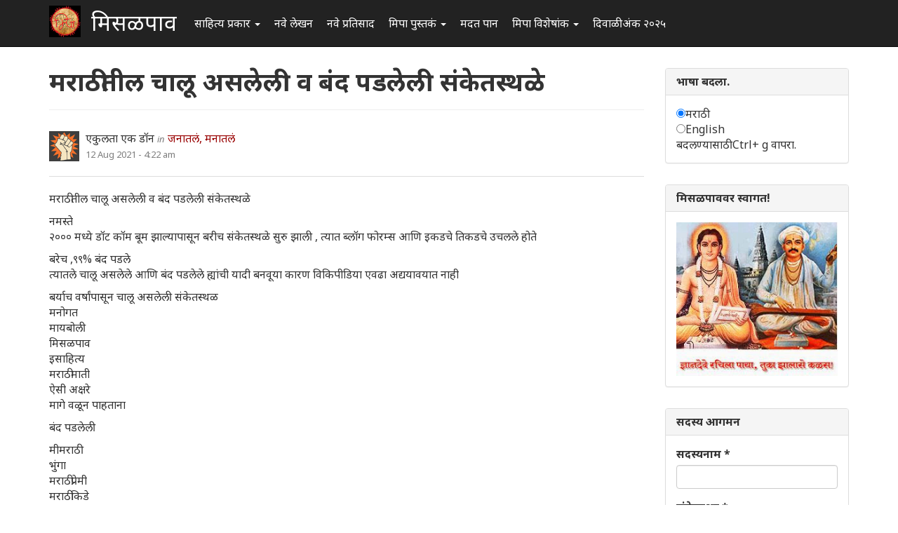

--- FILE ---
content_type: text/html; charset=utf-8
request_url: https://misalpav.com/comment/1115889
body_size: 23123
content:
<!DOCTYPE html>
<html lang="mr" dir="ltr" prefix="content: http://purl.org/rss/1.0/modules/content/ dc: http://purl.org/dc/terms/ foaf: http://xmlns.com/foaf/0.1/ og: http://ogp.me/ns# rdfs: http://www.w3.org/2000/01/rdf-schema# sioc: http://rdfs.org/sioc/ns# sioct: http://rdfs.org/sioc/types# skos: http://www.w3.org/2004/02/skos/core# xsd: http://www.w3.org/2001/XMLSchema#">
<head>
  <link rel="profile" href="http://www.w3.org/1999/xhtml/vocab" />
  <meta name="viewport" content="width=device-width, initial-scale=1.0">
  <meta http-equiv="Content-Type" content="text/html; charset=utf-8" />
<meta name="Generator" content="Drupal 7 (http://drupal.org)" />
<link rel="canonical" href="/node/49125" />
<link rel="shortlink" href="/node/49125" />
<link rel="shortcut icon" href="https://misalpav.com/sites/default/files/favicon.png" type="image/png" />
  <title>मराठीतील चालू असलेली व बंद पडलेली संकेतस्थळे  | मिसळपाव</title>
  <style>
@import url("https://misalpav.com/modules/system/system.base.css?t8lfjl");
</style>
<style>
@import url("https://misalpav.com/sites/all/modules/scroll_to_top/scroll_to_top.css?t8lfjl");
@import url("https://misalpav.com/modules/field/theme/field.css?t8lfjl");
@import url("https://misalpav.com/modules/node/node.css?t8lfjl");
@import url("https://misalpav.com/sites/all/modules/views/css/views.css?t8lfjl");
</style>
<style>
@import url("https://misalpav.com/sites/all/modules/ctools/css/ctools.css?t8lfjl");
@import url("https://misalpav.com/sites/all/modules/panels/css/panels.css?t8lfjl");
</style>
<style>#back-top{right:40px;}#back-top span#button{background-color:#CCCCCC;}#back-top span#button:hover{opacity:1;filter:alpha(opacity = 1);background-color:#999999;}
</style>
<link type="text/css" rel="stylesheet" href="https://cdn.jsdelivr.net/npm/bootstrap@3.3.5/dist/css/bootstrap.css" media="all" />
<link type="text/css" rel="stylesheet" href="https://cdn.jsdelivr.net/npm/@unicorn-fail/drupal-bootstrap-styles@0.0.2/dist/3.3.1/7.x-3.x/drupal-bootstrap.css" media="all" />
<style>
@import url("https://misalpav.com/sites/all/themes/mipadashak/css/style.css?t8lfjl");
@import url("https://misalpav.com/sites/all/themes/mipadashak/css/custom.css?t8lfjl");
</style>
  <!-- HTML5 element support for IE6-8 -->
  <!--[if lt IE 9]>
    <script src="https://cdn.jsdelivr.net/html5shiv/3.7.3/html5shiv-printshiv.min.js"></script>
  <![endif]-->
  <script src="https://misalpav.com/sites/all/modules/jquery_update/replace/jquery/2.2/jquery.min.js?v=2.2.4"></script>
<script src="https://misalpav.com/misc/jquery-extend-3.4.0.js?v=2.2.4"></script>
<script src="https://misalpav.com/misc/jquery-html-prefilter-3.5.0-backport.js?v=2.2.4"></script>
<script src="https://misalpav.com/misc/jquery.once.js?v=1.2"></script>
<script src="https://misalpav.com/misc/drupal.js?t8lfjl"></script>
<script src="https://misalpav.com/sites/all/modules/jquery_update/js/jquery_browser.js?v=0.0.1"></script>
<script src="https://misalpav.com/misc/form-single-submit.js?v=7.100"></script>
<script src="https://cdn.jsdelivr.net/npm/bootstrap@3.3.5/dist/js/bootstrap.js"></script>
<script src="https://misalpav.com/sites/default/files/languages/mr_sA1zbBUyzgC1mqrmfcdG36p2rrJPxMA9PlQUkWEzOis.js?t8lfjl"></script>
<script src="https://misalpav.com/sites/all/modules/scroll_to_top/scroll_to_top.js?t8lfjl"></script>
<script src="https://misalpav.com/sites/all/modules/gamabhana_drupal/gamabhana_js/gamabhana_drupal.js?t8lfjl"></script>
<script src="https://misalpav.com/sites/all/modules/gamabhana_drupal/gamabhana_js/GA0010.js?t8lfjl"></script>
<script src="https://misalpav.com/sites/all/modules/gamabhana_drupal/gamabhana_js/GA0640.js?t8lfjl"></script>
<script src="https://misalpav.com/sites/all/modules/gamabhana_drupal/gamabhana_js/gamabhanaLib.js?t8lfjl"></script>
<script src="https://misalpav.com/sites/all/modules/google_analytics/googleanalytics.js?t8lfjl"></script>
<script src="https://misalpav.com/sites/all/modules/gamabhana_drupal/gamabhana_js/GA1000.js?t8lfjl"></script>
<script src="https://www.googletagmanager.com/gtag/js?id=G-YH8XXRFN0C"></script>
<script>window.google_analytics_uacct = "G-YH8XXRFN0C";window.dataLayer = window.dataLayer || [];function gtag(){dataLayer.push(arguments)};gtag("js", new Date());gtag("set", "developer_id.dMDhkMT", true);gtag("config", "G-YH8XXRFN0C", {"groups":"default","anonymize_ip":true,"allow_ad_personalization_signals":false});</script>
<script src="https://misalpav.com/sites/all/themes/mipadashak/js/custom.js?t8lfjl"></script>
<script>jQuery.extend(Drupal.settings, {"basePath":"\/","pathPrefix":"","setHasJsCookie":0,"ajaxPageState":{"theme":"mipadashak","theme_token":"XJH8L5EnycxyVOgzEkW5kss94gUFFoGxRcGP0vA-GIg","js":{"sites\/all\/themes\/bootstrap\/js\/bootstrap.js":1,"sites\/all\/modules\/jquery_update\/replace\/jquery\/2.2\/jquery.min.js":1,"misc\/jquery-extend-3.4.0.js":1,"misc\/jquery-html-prefilter-3.5.0-backport.js":1,"misc\/jquery.once.js":1,"misc\/drupal.js":1,"sites\/all\/modules\/jquery_update\/js\/jquery_browser.js":1,"misc\/form-single-submit.js":1,"https:\/\/cdn.jsdelivr.net\/npm\/bootstrap@3.3.5\/dist\/js\/bootstrap.js":1,"public:\/\/languages\/mr_sA1zbBUyzgC1mqrmfcdG36p2rrJPxMA9PlQUkWEzOis.js":1,"sites\/all\/modules\/scroll_to_top\/scroll_to_top.js":1,"sites\/all\/modules\/gamabhana_drupal\/gamabhana_js\/gamabhana_drupal.js":1,"sites\/all\/modules\/gamabhana_drupal\/gamabhana_js\/GA0010.js":1,"sites\/all\/modules\/gamabhana_drupal\/gamabhana_js\/GA0640.js":1,"sites\/all\/modules\/gamabhana_drupal\/gamabhana_js\/gamabhanaLib.js":1,"sites\/all\/modules\/google_analytics\/googleanalytics.js":1,"sites\/all\/modules\/gamabhana_drupal\/gamabhana_js\/GA1000.js":1,"https:\/\/www.googletagmanager.com\/gtag\/js?id=G-YH8XXRFN0C":1,"0":1,"sites\/all\/themes\/mipadashak\/js\/custom.js":1},"css":{"modules\/system\/system.base.css":1,"sites\/all\/modules\/scroll_to_top\/scroll_to_top.css":1,"modules\/field\/theme\/field.css":1,"modules\/node\/node.css":1,"sites\/all\/modules\/views\/css\/views.css":1,"sites\/all\/modules\/ctools\/css\/ctools.css":1,"sites\/all\/modules\/panels\/css\/panels.css":1,"0":1,"https:\/\/cdn.jsdelivr.net\/npm\/bootstrap@3.3.5\/dist\/css\/bootstrap.css":1,"https:\/\/cdn.jsdelivr.net\/npm\/@unicorn-fail\/drupal-bootstrap-styles@0.0.2\/dist\/3.3.1\/7.x-3.x\/drupal-bootstrap.css":1,"sites\/all\/themes\/mipadashak\/css\/style.css":1,"sites\/all\/themes\/mipadashak\/css\/custom.css":1}},"scroll_to_top":{"label":"\u092a\u0930\u0924 \u0935\u0930 \u091c\u093e"},"googleanalytics":{"account":["G-YH8XXRFN0C"],"trackOutbound":1,"trackMailto":1,"trackDownload":1,"trackDownloadExtensions":"7z|aac|arc|arj|asf|asx|avi|bin|csv|doc(x|m)?|dot(x|m)?|exe|flv|gif|gz|gzip|hqx|jar|jpe?g|js|mp(2|3|4|e?g)|mov(ie)?|msi|msp|pdf|phps|png|ppt(x|m)?|pot(x|m)?|pps(x|m)?|ppam|sld(x|m)?|thmx|qtm?|ra(m|r)?|sea|sit|tar|tgz|torrent|txt|wav|wma|wmv|wpd|xls(x|m|b)?|xlt(x|m)|xlam|xml|z|zip"},"urlIsAjaxTrusted":{"\/node\/49125?destination=node\/49125%3Fpage%3D0":true},"bootstrap":{"anchorsFix":"0","anchorsSmoothScrolling":"0","formHasError":1,"popoverEnabled":1,"popoverOptions":{"animation":1,"html":0,"placement":"right","selector":"","trigger":"click","triggerAutoclose":1,"title":"","content":"","delay":0,"container":"body"},"tooltipEnabled":1,"tooltipOptions":{"animation":1,"html":0,"placement":"auto left","selector":"","trigger":"hover focus","delay":0,"container":"body"}}});</script>
</head>
<body class="navbar-is-fixed-top html not-front not-logged-in one-sidebar sidebar-second page-node page-node- page-node-49125 node-type-story">
  <div id="skip-link">
    <a href="#main-content" class="element-invisible element-focusable">Skip to main content</a>
  </div>
    

<header id="slide-nav" role="banner" class="navbar navbar-fixed-top navbar-inverse">
  <div class="container">

    <div class="navbar-header">

              <a class="navbar-toggle">
          <span class="sr-only">Toggle navigation</span>
          <span class="icon-bar"></span>
          <span class="icon-bar"></span>
          <span class="icon-bar"></span>
        </a>
      
			        <a class="logo navbar-btn pull-left" href="/" title="स्वगृह">
          <img src="https://misalpav.com/sites/all/themes/mipadashak/logo.png" alt="स्वगृह" />
        </a>
      			
              <a class="name navbar-brand" href="/" title="स्वगृह">मिसळपाव</a>
      
    </div>

          <div id="slidemenu">
        <!-- nav role="navigation" -->

          <div class="navbar-form navbar-right" role="form">
                    </div>

                      <ul class="menu nav navbar-nav"><li class="first expanded dropdown"><a href="/tracker" title="मिसळपाव वरील सर्व नवीन लेखन येथे आहे." class="dropdown-toggle" data-toggle="dropdown">साहित्य प्रकार <span class="caret"></span></a><ul class="dropdown-menu"><li class="first leaf"><a href="/story" title="वेगवेगळ्या विषयांवरील लेख येथे आहेत">लेख </a></li>
<li class="leaf"><a href="/discuss" title="वेगवेगळ्या विषयांवरील चर्चा येथे आहेत.">चर्चा </a></li>
<li class="leaf"><a href="/poem" title="मिपावरील सर्व कविता, काव्य येथे आहे">कविता </a></li>
<li class="leaf"><a href="/fineart" title="वेगवेगळ्या पध्दतीच्या कला येथे सादर आहेत.">कलादालन </a></li>
<li class="leaf"><a href="/cooking" title="वेगवेगळ्या पध्दतीच्या पाककृती येथे आहेत.">पाककृती </a></li>
<li class="leaf"><a href="/sports" title="खेळांसंबंधीत लेख येथे आहेत.">क्रिडाजगत </a></li>
<li class="leaf"><a href="/technology" title="तंत्रज्ञानविषयक लेख येथे आहेत.">तंत्रज्ञान </a></li>
<li class="leaf"><a href="/tourism" title="भटकंती/पर्यटन विषयक लेख येथे आहेत.">भटकंती  </a></li>
<li class="leaf"><a href="/politics" title="राजकारण विश्वातील सर्व घडामोडींबाबत लेख येथे आहेत">राजकारण.</a></li>
<li class="last leaf"><a href="https://www.misalpav.com/competition" title="">स्पर्धा</a></li>
</ul></li>
<li class="leaf"><a href="/content/all" title="">नवे लेखन</a></li>
<li class="leaf"><a href="/content/comments" title="">नवे प्रतिसाद </a></li>
<li class="expanded dropdown"><a href="https://www.misalpav.com/books" title="मिपा पुस्तकं अर्थात मिपाकरांनी लेखमालिकांच्या स्वरूपात केलेले दीर्घलेखन येथून पाहता येईल.
" class="dropdown-toggle" data-toggle="dropdown">मिपा पुस्तकं <span class="caret"></span></a><ul class="dropdown-menu"><li class="first leaf"><a href="https://www.misalpav.com/books" title="">मिपाकरांचे दीर्घलेखन </a></li>
<li class="leaf"><a href="/node/38786" title="नवीन कादंबरी मोबियस">मोबियस (Suna no onna)</a></li>
<li class="leaf"><a href="https://www.misalpav.com/node/31642" title="">द स्केअरक्रो (The Scarecrow)</a></li>
<li class="leaf"><a href="https://www.misalpav.com/node/28971" title="">अंधारक्षण (Their Darkest Hour)</a></li>
<li class="last leaf"><a href="/node/10857" title="">अण्वस्त्रांबाबतची फसवणूक (Nuclear Deception)</a></li>
</ul></li>
<li class="leaf"><a href="/help.html" title="नवीन सदस्यांसाठी मदत येथे आहे.">मदत पान </a></li>
<li class="expanded dropdown"><a href="/help.html" title="मिपाद्वारे वेगवेगळ्या वेळी केलेले विशेषांक व लेखमाला येथे आहेत." class="dropdown-toggle" data-toggle="dropdown">मिपा विशेषांक  <span class="caret"></span></a><ul class="dropdown-menu"><li class="first leaf"><a href="/mahiladinspecial2017" title="">महिला दिन २०१७</a></li>
<li class="leaf"><a href="https://www.misalpav.com/node/38949" title="">मराठी भाषा दिन २०१७</a></li>
<li class="leaf"><a href="/shreeganeshlekhmala2021">श्रीगणेश लेखमाला २०२१</a></li>
<li class="leaf"><a href="https://www.misalpav.com/node/38329" title="">गोष्ट तशी छोटी</a></li>
<li class="leaf"><a href="/shreeganeshlekhmala2018" title="श्रीगणेश लेखमाला २०१८">श्रीगणेश लेखमाला २०१८</a></li>
<li class="leaf"><a href="https://misalpav.com/shreeganeshlekhmala2020" title="श्रीगणेश लेखमाला २०२०">श्रीगणेश लेखमाला २०२०</a></li>
<li class="leaf"><a href="/annahe">अन्न हे पूर्णब्रह्म</a></li>
<li class="leaf"><a href="https://www.misalpav.com/ruchi" title="">रूची विशेषांक</a></li>
<li class="leaf"><a href="https://www.misalpav.com/diwaliank" title="दिवाळी अंक २०१७">दिवाळी अंक - २०१७</a></li>
<li class="leaf"><a href="https://www.misalpav.com/node/37781" title="">दिवाळी अंक - २०१६</a></li>
<li class="leaf"><a href="https://www.misalpav.com/node/33519" title="">दिवाळी अंक - २०१५</a></li>
<li class="leaf"><a href="https://www.misalpav.com/taxonomy/term/154" title="">दिवाळी अंक - २०१४</a></li>
<li class="leaf"><a href="https://www.misalpav.com/taxonomy/term/189" title="">दिवाळी अंक - २०१३</a></li>
<li class="leaf"><a href="https://www.misalpav.com/sites/default/files/pictures/Mipa_Dipawali_Anka_2012.pdf" title="">दिवाळी अंक - २०१२ (pdf)</a></li>
<li class="leaf"><a href="https://misalpav.com/kavita2020.html" title="कविता स्पर्धा २०२०">कविता स्पर्धा २०२०</a></li>
<li class="leaf"><a href="https://www.misalpav.com/taxonomy/term/101" title="">दिवाळी अंक - २०११ </a></li>
<li class="leaf"><a href="/bolibhasha2016" title="">बोलीभाषा २०१६</a></li>
<li class="leaf"><a href="/pustakdin2016" title="">पुस्तकदिन लेखमाला २०१६</a></li>
<li class="leaf"><a href="/vidnyanlekhmala2016" title="">विज्ञान लेखमाला २०१६</a></li>
<li class="leaf"><a href="/maharashtradin2016" title="">महाराष्ट्र दिन २०१६</a></li>
<li class="leaf"><a href="https://www.misalpav.com/sites/default/files/Anahita_Bhatkanti_Ank.pdf" title="">महिला दिन - २०१६ भटकंती विशेषांक (pdf)</a></li>
<li class="leaf"><a href="https://www.misalpav.com/taxonomy/term/239" title="">महिला दिन - २०१५</a></li>
<li class="leaf"><a href="https://www.misalpav.com/lekhmala.html" title="">लेखमाला - २०१६</a></li>
<li class="leaf"><a href="/shreeganeshlekhmala2016" title="">श्रीगणेश लेखमाला २०१६</a></li>
<li class="leaf"><a href="https://www.misalpav.com/node/32977" title="">श्रीगणेश लेखमाला २०१५</a></li>
<li class="leaf"><a href="https://www.misalpav.com/taxonomy/term/208" title="">श्रीगणेश लेखमाला - २०१४ </a></li>
<li class="leaf"><a href="https://www.misalpav.com/taxonomy/term/207" title="">श्रीगणेश लेखमाला - २०१३ </a></li>
<li class="leaf"><a href="https://www.misalpav.com/taxonomy/term/206" title="">श्रीगणेश लेखमाला - २०१२</a></li>
<li class="last leaf"><a href="https://www.misalpav.com/sites/default/files/baaldin_lekhmala.pdf" title="">बालदिन विशेषांक (pdf)</a></li>
</ul></li>
<li class="last leaf"><a href="/diwaliank2025">दिवाळी अंक २०२५</a></li>
</ul>                                      <!-- /nav -->
      </div>
      </div>
</header>


<div id="page-wrapper">


<div class="main-container container">

  <div class="row">

    
    <section class="col-sm-9">
                  <a id="main-content"></a>

                        <h1 class="page-header">मराठीतील चालू असलेली व बंद पडलेली संकेतस्थळे </h1>
              
                                              <div class="region region-content clearfix">
    <section id="block-system-main" class="block block-system clearfix">

      
  

<article id="node-49125" class="node node-story node-promoted clearfix" about="/node/49125" typeof="sioc:Item foaf:Document">
    <header>
            <span property="dc:title" content="मराठीतील चालू असलेली व बंद पडलेली संकेतस्थळे " class="rdf-meta element-hidden"></span><span property="sioc:num_replies" content="72" datatype="xsd:integer" class="rdf-meta element-hidden"></span>    

<div class="node-info">
  <div class="node-author-pic">
      <div class="user-picture">
    <img typeof="foaf:Image" class="img-responsive" src="https://www.misalpav.com/sites/all/themes/mipadashak/images/user-pic.png" alt="एकुलता एक डॉन&#039;s picture" title="एकुलता एक डॉन&#039;s picture" />  </div>
  </div>

  <div class="author-type-posted">
    <span class="node-author"><span rel="sioc:has_creator"><span class="username" xml:lang="" about="/user/23993" typeof="sioc:UserAccount" property="foaf:name" datatype="">एकुलता एक डॉन</span></span></span> <span class="node-author-static">in</span> <span class="node-type"><a href="https://misalpav.com/node/type/story">जनातलं, मनातलं</a></span><br>
    <span class="node-posted"><span property="dc:date dc:created" content="2021-08-12T04:22:04+05:30" datatype="xsd:dateTime">12 Aug 2021 - 4:22 am</span></span>
  </div>
</div>

      </header>
      <div class="field field-name-body field-type-text-with-summary field-label-hidden"><div class="field-items"><div class="field-item even" property="content:encoded"><p>मराठीतील चालू असलेली व बंद पडलेली संकेतस्थळे </p>
<p>नमस्ते<br />
२००० मध्ये डॉट कॉम बूम झाल्यापासून बरीच संकेतस्थळे सुरु झाली , त्यात   ब्लॉग फोरम्स आणि इकडचे तिकडचे उचलले होते </p>
<p>बरेच ,९९%  बंद  पडले<br />
त्यातले चालू असलेले आणि बंद पडलेले ह्यांची यादी बनवूया कारण विकिपीडिया   एवढा  अद्ययावयात  नाही </p>
<p> बर्याच  वर्षांपासून  चालू असलेली  संकेतस्थळ<br />
मनोगत<br />
मायबोली<br />
मिसळपाव<br />
इसाहित्य<br />
 मराठीमाती<br />
ऐसी अक्षरे<br />
मागे  वळून पाहताना </p>
<p>बंद पडलेली </p>
<p>मीमराठी<br />
भुंगा<br />
मराठीप्रेमी<br />
मराठीकिडे<br />
 काय वाटेलते </p>
<p>कृपया यात  अधिक  भर घालावी</p>
</div></div></div><span class="tags"><a href="/taxonomy/term/35" typeof="skos:Concept" property="rdfs:label skos:prefLabel" datatype="">इतिहास</a></span><span class="tags"><a href="/taxonomy/term/55" typeof="skos:Concept" property="rdfs:label skos:prefLabel" datatype="">प्रकटन</a></span>    <footer>
    <div class="node-tags"><ul class="links list-inline"><li class="comment_forbidden first"><span><a href="/user/login?destination=node/49125%23comment-form">Log in</a> or <a href="/user/register?destination=node/49125%23comment-form">register</a> to post comments</span></li>
<li class="statistics_counter last"><span>28616 वाचने</span></li>
</ul></div>
  </footer>
  
  <div id="comments" class="comment-wrapper">
          <h2 class="title">प्रतिक्रिया</h2>
      
  <a id="comment-1115704"></a>

<div class="comment panel panel-default clearfix" about="/comment/1115704#comment-1115704" typeof="sioc:Post sioct:Comment">
  
  
  <div class="panel-body">

    <div class="node-info">
      
      <div class="node-author-pic">
          <div class="user-picture">
    <img typeof="foaf:Image" class="img-responsive" src="https://www.misalpav.com/sites/all/themes/mipadashak/images/user-pic.png" alt="दिगोचि&#039;s picture" title="दिगोचि&#039;s picture" />  </div>
      </div>

      <div class="author-type-posted">
        <span class="comment-title"><a href="/comment/1115704#comment-1115704" class="permalink" rel="bookmark">आणखी २ संकेतस्थळे</a></span><br>
        <span class="node-posted"><span property="dc:date dc:created" content="2021-08-12T09:16:49+05:30" datatype="xsd:dateTime">12 Aug 2021 - 9:16 am</span> | </span>  <span class="comment-author"><span rel="sioc:has_creator"><span class="username" xml:lang="" about="/user/27905" typeof="sioc:UserAccount" property="foaf:name" datatype="">दिगोचि</span></span></span>
              </div>
    
     </div> <!-- /.node-author-pic -->

  <div class="content">
    <span rel="sioc:reply_of" resource="/node/49125" class="rdf-meta element-hidden"></span><div class="field field-name-comment-body field-type-text-long field-label-hidden"><div class="field-items"><div class="field-item even" property="content:encoded"><p>अन्तराळ.कॉम व एकरेघ.ब्लॉगस्पॉट.कॉम</p>
</div></div></div>      </div>
  
  </div> <!-- /.panel-body -->
  
  <div class="panel-footer">
    <ul class="links list-inline"><li class="comment_forbidden first last"><span><a href="/user/login?destination=node/49125%23comment-form">Log in</a> or <a href="/user/register?destination=node/49125%23comment-form">register</a> to post comments</span></li>
</ul>  </div>

</div>
<a id="comment-1115705"></a>

<div class="comment panel panel-default clearfix" about="/comment/1115705#comment-1115705" typeof="sioc:Post sioct:Comment">
  
  
  <div class="panel-body">

    <div class="node-info">
      
      <div class="node-author-pic">
          <div class="user-picture">
    <img typeof="foaf:Image" class="img-responsive" src="https://www.misalpav.com/sites/all/themes/mipadashak/images/user-pic.png" alt="श्रीरंग_जोशी&#039;s picture" title="श्रीरंग_जोशी&#039;s picture" />  </div>
      </div>

      <div class="author-type-posted">
        <span class="comment-title"><a href="/comment/1115705#comment-1115705" class="permalink" rel="bookmark">उपक्रम</a></span><br>
        <span class="node-posted"><span property="dc:date dc:created" content="2021-08-12T09:17:22+05:30" datatype="xsd:dateTime">12 Aug 2021 - 9:17 am</span> | </span>  <span class="comment-author"><span rel="sioc:has_creator"><span class="username" xml:lang="" about="/user/16882" typeof="sioc:UserAccount" property="foaf:name" datatype="">श्रीरंग_जोशी</span></span></span>
              </div>
    
     </div> <!-- /.node-author-pic -->

  <div class="content">
    <span rel="sioc:reply_of" resource="/node/49125" class="rdf-meta element-hidden"></span><div class="field field-name-comment-body field-type-text-long field-label-hidden"><div class="field-items"><div class="field-item even" property="content:encoded"><p><a target="_blank" href="http://mr.upakram.org/node/3300">उपक्रम</a> अजुन वाचनमात्र का होईना सुरू आहे.</p>
<p><a target="_blank" href="/node/3077">लोकायत.कॉम</a> बंद पडली</p>
</div></div></div>      </div>
  
  </div> <!-- /.panel-body -->
  
  <div class="panel-footer">
    <ul class="links list-inline"><li class="comment_forbidden first last"><span><a href="/user/login?destination=node/49125%23comment-form">Log in</a> or <a href="/user/register?destination=node/49125%23comment-form">register</a> to post comments</span></li>
</ul>  </div>

</div>
<a id="comment-1115708"></a>

<div class="comment panel panel-default clearfix" about="/comment/1115708#comment-1115708" typeof="sioc:Post sioct:Comment">
  
  
  <div class="panel-body">

    <div class="node-info">
      
      <div class="node-author-pic">
          <div class="user-picture">
    <img typeof="foaf:Image" class="img-responsive" src="https://www.misalpav.com/sites/all/themes/mipadashak/images/user-pic.png" alt="गुल्लू दादा&#039;s picture" title="गुल्लू दादा&#039;s picture" />  </div>
      </div>

      <div class="author-type-posted">
        <span class="comment-title"><a href="/comment/1115708#comment-1115708" class="permalink" rel="bookmark">छान धागा</a></span><br>
        <span class="node-posted"><span property="dc:date dc:created" content="2021-08-12T09:33:12+05:30" datatype="xsd:dateTime">12 Aug 2021 - 9:33 am</span> | </span>  <span class="comment-author"><span rel="sioc:has_creator"><span class="username" xml:lang="" about="/user/27427" typeof="sioc:UserAccount" property="foaf:name" datatype="">गुल्लू दादा</span></span></span>
              </div>
    
     </div> <!-- /.node-author-pic -->

  <div class="content">
    <span rel="sioc:reply_of" resource="/node/49125" class="rdf-meta element-hidden"></span><div class="field field-name-comment-body field-type-text-long field-label-hidden"><div class="field-items"><div class="field-item even" property="content:encoded"><p>माहितगारांनी प्रत्येक संकेतस्थळाची काय वैशिष्ठपूर्णे आहेत यावर प्रकाश टाकावा ही विनंती. एखादे छान सदर/ विभाग असेल ते सुद्धा सुचवावे.</p>
</div></div></div>      </div>
  
  </div> <!-- /.panel-body -->
  
  <div class="panel-footer">
    <ul class="links list-inline"><li class="comment_forbidden first last"><span><a href="/user/login?destination=node/49125%23comment-form">Log in</a> or <a href="/user/register?destination=node/49125%23comment-form">register</a> to post comments</span></li>
</ul>  </div>

</div>
<a id="comment-1115709"></a>

<div class="comment panel panel-default clearfix" about="/comment/1115709#comment-1115709" typeof="sioc:Post sioct:Comment">
  
  
  <div class="panel-body">

    <div class="node-info">
      
      <div class="node-author-pic">
          <div class="user-picture">
    <img typeof="foaf:Image" class="img-responsive" src="https://www.misalpav.com/sites/all/themes/mipadashak/images/user-pic.png" alt="प्रा.डॉ.दिलीप बिरुटे&#039;s picture" title="प्रा.डॉ.दिलीप बिरुटे&#039;s picture" />  </div>
      </div>

      <div class="author-type-posted">
        <span class="comment-title"><a href="/comment/1115709#comment-1115709" class="permalink" rel="bookmark">छान. </a></span><br>
        <span class="node-posted"><span property="dc:date dc:created" content="2021-08-12T09:41:12+05:30" datatype="xsd:dateTime">12 Aug 2021 - 9:41 am</span> | </span>  <span class="comment-author"><span rel="sioc:has_creator"><span class="username" xml:lang="" about="/user/28" typeof="sioc:UserAccount" property="foaf:name" datatype="">प्रा.डॉ.दिलीप बिरुटे</span></span></span>
              </div>
    
     </div> <!-- /.node-author-pic -->

  <div class="content">
    <span rel="sioc:reply_of" resource="/node/49125" class="rdf-meta element-hidden"></span><div class="field field-name-comment-body field-type-text-long field-label-hidden"><div class="field-items"><div class="field-item even" property="content:encoded"><p>फक्त मिसळपाव आणि मायबोली चालू आहे, बाकी सगळी मृतपाय मराठी संस्थळे आहेत. (माणसंच नाही तर ती जीवंत कशी म्हणायची या अर्थाने)  तर काही शेवटची घटका मोजणारी शरपंजीरी पितामह भिष्मासारखे  निपचित पडून आहेत. असे माझे व्यक्तीगत मत आहे. </p>
<p>चर्चेला, यादीला, शुभेच्छा...!</p>
<p>-दिलीप बिरुटे</p>
</div></div></div>      </div>
  
  </div> <!-- /.panel-body -->
  
  <div class="panel-footer">
    <ul class="links list-inline"><li class="comment_forbidden first last"><span><a href="/user/login?destination=node/49125%23comment-form">Log in</a> or <a href="/user/register?destination=node/49125%23comment-form">register</a> to post comments</span></li>
</ul>  </div>

</div>

<div class="indented"><a id="comment-1115719"></a>

<div class="comment panel panel-default clearfix" about="/comment/1115719#comment-1115719" typeof="sioc:Post sioct:Comment">
  
  
  <div class="panel-body">

    <div class="node-info">
      
      <div class="node-author-pic">
          <div class="user-picture">
    <img typeof="foaf:Image" class="img-responsive" src="https://www.misalpav.com/sites/all/themes/mipadashak/images/user-pic.png" alt="सामान्यनागरिक&#039;s picture" title="सामान्यनागरिक&#039;s picture" />  </div>
      </div>

      <div class="author-type-posted">
        <span class="comment-title"><a href="/comment/1115719#comment-1115719" class="permalink" rel="bookmark">याचे कारण?</a></span><br>
        <span class="node-posted"><span property="dc:date dc:created" content="2021-08-12T11:05:28+05:30" datatype="xsd:dateTime">12 Aug 2021 - 11:05 am</span> | </span>  <span class="comment-author"><span rel="sioc:has_creator"><span class="username" xml:lang="" about="/user/24670" typeof="sioc:UserAccount" property="foaf:name" datatype="">सामान्यनागरिक</span></span></span>
              </div>
    
     </div> <!-- /.node-author-pic -->

  <div class="content">
    <span rel="sioc:reply_of" resource="/node/49125" class="rdf-meta element-hidden"></span><span rel="sioc:reply_of" resource="/comment/1115709#comment-1115709" class="rdf-meta element-hidden"></span><div class="field field-name-comment-body field-type-text-long field-label-hidden"><div class="field-items"><div class="field-item even" property="content:encoded"><p>मराठी माणसाची आपल्या भाषेबद्दलची अनास्था ही याला पण कारणीभूत आहे का?</p>
</div></div></div>      </div>
  
  </div> <!-- /.panel-body -->
  
  <div class="panel-footer">
    <ul class="links list-inline"><li class="comment_forbidden first last"><span><a href="/user/login?destination=node/49125%23comment-form">Log in</a> or <a href="/user/register?destination=node/49125%23comment-form">register</a> to post comments</span></li>
</ul>  </div>

</div>

<div class="indented"><a id="comment-1115796"></a>

<div class="comment panel panel-default clearfix" about="/comment/1115796#comment-1115796" typeof="sioc:Post sioct:Comment">
  
  
  <div class="panel-body">

    <div class="node-info">
      
      <div class="node-author-pic">
          <div class="user-picture">
    <img typeof="foaf:Image" class="img-responsive" src="https://www.misalpav.com/sites/all/themes/mipadashak/images/user-pic.png" alt="चौथा कोनाडा&#039;s picture" title="चौथा कोनाडा&#039;s picture" />  </div>
      </div>

      <div class="author-type-posted">
        <span class="comment-title"><a href="/comment/1115796#comment-1115796" class="permalink" rel="bookmark">मराठी माणसाची आपल्या</a></span><br>
        <span class="node-posted"><span property="dc:date dc:created" content="2021-08-13T14:51:05+05:30" datatype="xsd:dateTime">13 Aug 2021 - 2:51 pm</span> | </span>  <span class="comment-author"><span rel="sioc:has_creator"><span class="username" xml:lang="" about="/user/24175" typeof="sioc:UserAccount" property="foaf:name" datatype="">चौथा कोनाडा</span></span></span>
              </div>
    
     </div> <!-- /.node-author-pic -->

  <div class="content">
    <span rel="sioc:reply_of" resource="/node/49125" class="rdf-meta element-hidden"></span><span rel="sioc:reply_of" resource="/comment/1115719#comment-1115719" class="rdf-meta element-hidden"></span><div class="field field-name-comment-body field-type-text-long field-label-hidden"><div class="field-items"><div class="field-item even" property="content:encoded"><p><strong>मराठी माणसाची आपल्या भाषेबद्दलची अनास्था ही याला पण कारणीभूत आहे का?</strong></p>
<p>सामा, असं सरसकट म्हणता येणार नाही. मराठी भाषेची पडझड सर्वच पातळीवर चालू आहे.   मिहिंलिश (मराठी+हिंदी+इंग्लिश)  हा ट्रेण्ड आहे. सर्वजण या ट्रेंडच्या मागे पळताहेत. कदाचित नविन पिढीची भाषा हीच आहे. आणि कदाचित आपली ही पारंपरिक मराठी कालबाह्य देखिल होईल लवकरच.</p>
</div></div></div>      </div>
  
  </div> <!-- /.panel-body -->
  
  <div class="panel-footer">
    <ul class="links list-inline"><li class="comment_forbidden first last"><span><a href="/user/login?destination=node/49125%23comment-form">Log in</a> or <a href="/user/register?destination=node/49125%23comment-form">register</a> to post comments</span></li>
</ul>  </div>

</div>
</div><a id="comment-1115744"></a>

<div class="comment panel panel-default clearfix" about="/comment/1115744#comment-1115744" typeof="sioc:Post sioct:Comment">
  
  
  <div class="panel-body">

    <div class="node-info">
      
      <div class="node-author-pic">
          <div class="user-picture">
    <img typeof="foaf:Image" class="img-responsive" src="https://www.misalpav.com/sites/all/themes/mipadashak/images/user-pic.png" alt="गॉडजिला&#039;s picture" title="गॉडजिला&#039;s picture" />  </div>
      </div>

      <div class="author-type-posted">
        <span class="comment-title"><a href="/comment/1115744#comment-1115744" class="permalink" rel="bookmark">आणि मिपावर एकावेळी तीस पेक्षा</a></span><br>
        <span class="node-posted"><span property="dc:date dc:created" content="2021-08-12T19:07:17+05:30" datatype="xsd:dateTime">12 Aug 2021 - 7:07 pm</span> | </span>  <span class="comment-author"><span rel="sioc:has_creator"><span class="username" xml:lang="" about="/user/36021" typeof="sioc:UserAccount" property="foaf:name" datatype="">गॉडजिला</span></span></span>
              </div>
    
     </div> <!-- /.node-author-pic -->

  <div class="content">
    <span rel="sioc:reply_of" resource="/node/49125" class="rdf-meta element-hidden"></span><span rel="sioc:reply_of" resource="/comment/1115709#comment-1115709" class="rdf-meta element-hidden"></span><div class="field field-name-comment-body field-type-text-long field-label-hidden"><div class="field-items"><div class="field-item even" property="content:encoded"><p>आणि मिपावर एकावेळी तीस पेक्षा जास्तं सदस्य ऑनलाईन कधीच दिसत नाहित... हे एक कोडंच आहे.</p>
<p>माझा बिल्ला क्रमांक 36 हजारच्या पुढचा आहे म्हणजे मिपावर किमान ३६ हजार आयडी नोंदणी झालेली आहे... अन त्याच्या १ टक्का म्हणजे ३६० लोकही एकाच वेळी अथवा एका दिवशी ऑनलाइन असत नाहीत :(</p>
<p>रोज ३६० लोक त्यापैकी दहा टक्के लोकांनी जरी धागे काढले तर डेली ३० धागे नवीन हवेत पण ते ही होत नाही... खरे तर ३६,००० सदस्य ही अव्यावसायीक स्थलासाठी मोठी झेप आहे.</p>
</div></div></div>      </div>
  
  </div> <!-- /.panel-body -->
  
  <div class="panel-footer">
    <ul class="links list-inline"><li class="comment_forbidden first last"><span><a href="/user/login?destination=node/49125%23comment-form">Log in</a> or <a href="/user/register?destination=node/49125%23comment-form">register</a> to post comments</span></li>
</ul>  </div>

</div>

<div class="indented"><a id="comment-1115746"></a>

<div class="comment panel panel-default clearfix" about="/comment/1115746#comment-1115746" typeof="sioc:Post sioct:Comment">
  
  
  <div class="panel-body">

    <div class="node-info">
      
      <div class="node-author-pic">
          <div class="user-picture">
    <img typeof="foaf:Image" class="img-responsive" src="https://www.misalpav.com/sites/all/themes/mipadashak/images/user-pic.png" alt="Bhakti&#039;s picture" title="Bhakti&#039;s picture" />  </div>
      </div>

      <div class="author-type-posted">
        <span class="comment-title"><a href="/comment/1115746#comment-1115746" class="permalink" rel="bookmark">अगदी.</a></span><br>
        <span class="node-posted"><span property="dc:date dc:created" content="2021-08-12T19:42:00+05:30" datatype="xsd:dateTime">12 Aug 2021 - 7:42 pm</span> | </span>  <span class="comment-author"><span rel="sioc:has_creator"><span class="username" xml:lang="" about="/user/34812" typeof="sioc:UserAccount" property="foaf:name" datatype="">Bhakti</span></span></span>
              </div>
    
     </div> <!-- /.node-author-pic -->

  <div class="content">
    <span rel="sioc:reply_of" resource="/node/49125" class="rdf-meta element-hidden"></span><span rel="sioc:reply_of" resource="/comment/1115744#comment-1115744" class="rdf-meta element-hidden"></span><div class="field field-name-comment-body field-type-text-long field-label-hidden"><div class="field-items"><div class="field-item even" property="content:encoded"><p><strong> खरे तर ३६,००० सदस्य ही अव्यावसायीक स्थलासाठी मोठी झेप आहे.</strong><br />
प्रतिलिपी,इरा इत्यादी व्यावसायिक संस्थळही भरपूर वाढत आहे.<br />
मी अजून एक app वर लिहीते जमेल तेव्हा , Momspresso marathi व्यावसायिक नाहीये पण ठराविक लिखाण फेसबुकवर पेजला प्रकाशित करतात त्यामुळे वाचक मिळतात. ब्लॉग हा प्रकार म्हणजे हक्काचा आहे.ज्यांना चिंतनाची आवड आहे त्यांनी मराठी स्वभाषेत कुठेतरी लिहीत रहावे.</p>
</div></div></div>      </div>
  
  </div> <!-- /.panel-body -->
  
  <div class="panel-footer">
    <ul class="links list-inline"><li class="comment_forbidden first last"><span><a href="/user/login?destination=node/49125%23comment-form">Log in</a> or <a href="/user/register?destination=node/49125%23comment-form">register</a> to post comments</span></li>
</ul>  </div>

</div>
<a id="comment-1115747"></a>

<div class="comment panel panel-default clearfix" about="/comment/1115747#comment-1115747" typeof="sioc:Post sioct:Comment">
  
  
  <div class="panel-body">

    <div class="node-info">
      
      <div class="node-author-pic">
          <div class="user-picture">
    <img typeof="foaf:Image" class="img-responsive" src="https://www.misalpav.com/sites/all/themes/mipadashak/images/user-pic.png" alt="Bhakti&#039;s picture" title="Bhakti&#039;s picture" />  </div>
      </div>

      <div class="author-type-posted">
        <span class="comment-title"><a href="/comment/1115747#comment-1115747" class="permalink" rel="bookmark">अगदी.</a></span><br>
        <span class="node-posted"><span property="dc:date dc:created" content="2021-08-12T19:42:04+05:30" datatype="xsd:dateTime">12 Aug 2021 - 7:42 pm</span> | </span>  <span class="comment-author"><span rel="sioc:has_creator"><span class="username" xml:lang="" about="/user/34812" typeof="sioc:UserAccount" property="foaf:name" datatype="">Bhakti</span></span></span>
              </div>
    
     </div> <!-- /.node-author-pic -->

  <div class="content">
    <span rel="sioc:reply_of" resource="/node/49125" class="rdf-meta element-hidden"></span><span rel="sioc:reply_of" resource="/comment/1115744#comment-1115744" class="rdf-meta element-hidden"></span><div class="field field-name-comment-body field-type-text-long field-label-hidden"><div class="field-items"><div class="field-item even" property="content:encoded"><p><strong> खरे तर ३६,००० सदस्य ही अव्यावसायीक स्थलासाठी मोठी झेप आहे.</strong><br />
प्रतिलिपी,इरा इत्यादी व्यावसायिक संस्थळही भरपूर वाढत आहे.<br />
मी अजून एक app वर लिहीते जमेल तेव्हा , Momspresso marathi व्यावसायिक नाहीये पण ठराविक लिखाण फेसबुकवर पेजला प्रकाशित करतात त्यामुळे वाचक मिळतात. ब्लॉग हा प्रकार म्हणजे हक्काचा आहे.ज्यांना चिंतनाची आवड आहे त्यांनी मराठी स्वभाषेत कुठेतरी लिहीत रहावे.</p>
</div></div></div>      </div>
  
  </div> <!-- /.panel-body -->
  
  <div class="panel-footer">
    <ul class="links list-inline"><li class="comment_forbidden first last"><span><a href="/user/login?destination=node/49125%23comment-form">Log in</a> or <a href="/user/register?destination=node/49125%23comment-form">register</a> to post comments</span></li>
</ul>  </div>

</div>
<a id="comment-1115760"></a>

<div class="comment panel panel-default clearfix" about="/comment/1115760#comment-1115760" typeof="sioc:Post sioct:Comment">
  
  
  <div class="panel-body">

    <div class="node-info">
      
      <div class="node-author-pic">
          <div class="user-picture">
    <img typeof="foaf:Image" class="img-responsive" src="https://www.misalpav.com/sites/all/themes/mipadashak/images/user-pic.png" alt="टवाळ कार्टा&#039;s picture" title="टवाळ कार्टा&#039;s picture" />  </div>
      </div>

      <div class="author-type-posted">
        <span class="comment-title"><a href="/comment/1115760#comment-1115760" class="permalink" rel="bookmark">यातले डुआयडी किती ते विचारात</a></span><br>
        <span class="node-posted"><span property="dc:date dc:created" content="2021-08-13T06:08:08+05:30" datatype="xsd:dateTime">13 Aug 2021 - 6:08 am</span> | </span>  <span class="comment-author"><span rel="sioc:has_creator"><span class="username" xml:lang="" about="/user/14775" typeof="sioc:UserAccount" property="foaf:name" datatype="">टवाळ कार्टा</span></span></span>
              </div>
    
     </div> <!-- /.node-author-pic -->

  <div class="content">
    <span rel="sioc:reply_of" resource="/node/49125" class="rdf-meta element-hidden"></span><span rel="sioc:reply_of" resource="/comment/1115744#comment-1115744" class="rdf-meta element-hidden"></span><div class="field field-name-comment-body field-type-text-long field-label-hidden"><div class="field-items"><div class="field-item even" property="content:encoded"><p>यातले डुआयडी किती ते विचारात घेतले का?</p>
</div></div></div>      </div>
  
  </div> <!-- /.panel-body -->
  
  <div class="panel-footer">
    <ul class="links list-inline"><li class="comment_forbidden first last"><span><a href="/user/login?destination=node/49125%23comment-form">Log in</a> or <a href="/user/register?destination=node/49125%23comment-form">register</a> to post comments</span></li>
</ul>  </div>

</div>

<div class="indented"><a id="comment-1115769"></a>

<div class="comment panel panel-default clearfix" about="/comment/1115769#comment-1115769" typeof="sioc:Post sioct:Comment">
  
  
  <div class="panel-body">

    <div class="node-info">
      
      <div class="node-author-pic">
          <div class="user-picture">
    <img typeof="foaf:Image" class="img-responsive" src="https://www.misalpav.com/sites/all/themes/mipadashak/images/user-pic.png" alt="Bhakti&#039;s picture" title="Bhakti&#039;s picture" />  </div>
      </div>

      <div class="author-type-posted">
        <span class="comment-title"><a href="/comment/1115769#comment-1115769" class="permalink" rel="bookmark">@टकाजी</a></span><br>
        <span class="node-posted"><span property="dc:date dc:created" content="2021-08-13T09:22:06+05:30" datatype="xsd:dateTime">13 Aug 2021 - 9:22 am</span> | </span>  <span class="comment-author"><span rel="sioc:has_creator"><span class="username" xml:lang="" about="/user/34812" typeof="sioc:UserAccount" property="foaf:name" datatype="">Bhakti</span></span></span>
              </div>
    
     </div> <!-- /.node-author-pic -->

  <div class="content">
    <span rel="sioc:reply_of" resource="/node/49125" class="rdf-meta element-hidden"></span><span rel="sioc:reply_of" resource="/comment/1115760#comment-1115760" class="rdf-meta element-hidden"></span><div class="field field-name-comment-body field-type-text-long field-label-hidden"><div class="field-items"><div class="field-item even" property="content:encoded"><p>@टकाजी<br />
डुआयडी असलं तरी काय चुकीचे नाही,मुळ उद्देश आहे सहभाग मग तो दीर्घ लिखाणातील असो नाहीतर प्रतिसादासाठी असो.अगदी शेवटी वाचनमात्र.</p>
</div></div></div>      </div>
  
  </div> <!-- /.panel-body -->
  
  <div class="panel-footer">
    <ul class="links list-inline"><li class="comment_forbidden first last"><span><a href="/user/login?destination=node/49125%23comment-form">Log in</a> or <a href="/user/register?destination=node/49125%23comment-form">register</a> to post comments</span></li>
</ul>  </div>

</div>

<div class="indented"><a id="comment-1115770"></a>

<div class="comment panel panel-default clearfix" about="/comment/1115770#comment-1115770" typeof="sioc:Post sioct:Comment">
  
  
  <div class="panel-body">

    <div class="node-info">
      
      <div class="node-author-pic">
          <div class="user-picture">
    <img typeof="foaf:Image" class="img-responsive" src="https://www.misalpav.com/sites/all/themes/mipadashak/images/user-pic.png" alt="प्रा.डॉ.दिलीप बिरुटे&#039;s picture" title="प्रा.डॉ.दिलीप बिरुटे&#039;s picture" />  </div>
      </div>

      <div class="author-type-posted">
        <span class="comment-title"><a href="/comment/1115770#comment-1115770" class="permalink" rel="bookmark">सहमत. </a></span><br>
        <span class="node-posted"><span property="dc:date dc:created" content="2021-08-13T09:29:00+05:30" datatype="xsd:dateTime">13 Aug 2021 - 9:29 am</span> | </span>  <span class="comment-author"><span rel="sioc:has_creator"><span class="username" xml:lang="" about="/user/28" typeof="sioc:UserAccount" property="foaf:name" datatype="">प्रा.डॉ.दिलीप बिरुटे</span></span></span>
              </div>
    
     </div> <!-- /.node-author-pic -->

  <div class="content">
    <span rel="sioc:reply_of" resource="/node/49125" class="rdf-meta element-hidden"></span><span rel="sioc:reply_of" resource="/comment/1115769#comment-1115769" class="rdf-meta element-hidden"></span><div class="field field-name-comment-body field-type-text-long field-label-hidden"><div class="field-items"><div class="field-item even" property="content:encoded"><p>१०० % सहमत. आयडी काय लेखन करतो हे महत्वाचं.<br />
आभासी जगात, वरीजनल आयडी-डू आयडी या सर्व अंधश्रद्धा आहेत. </p>
<p>वरीजनल आयडी-व्यक्ती-मोबाइल व्हेरीफिकेशन-लॉगीन ओटीपी<br />
वगैरे करुन मोजके पण उत्तम अशा लोकांचे  मराठी संस्थळ हे भविष्यात<br />
करावे लागणार आहेत, मिपानेही काही प्रयोग करुन पाहावेत. </p>
<p>-दिलीप बिरुटे</p>
</div></div></div>      </div>
  
  </div> <!-- /.panel-body -->
  
  <div class="panel-footer">
    <ul class="links list-inline"><li class="comment_forbidden first last"><span><a href="/user/login?destination=node/49125%23comment-form">Log in</a> or <a href="/user/register?destination=node/49125%23comment-form">register</a> to post comments</span></li>
</ul>  </div>

</div>

<div class="indented"><a id="comment-1115816"></a>

<div class="comment panel panel-default clearfix" about="/comment/1115816#comment-1115816" typeof="sioc:Post sioct:Comment">
  
  
  <div class="panel-body">

    <div class="node-info">
      
      <div class="node-author-pic">
          <div class="user-picture">
    <img typeof="foaf:Image" class="img-responsive" src="https://www.misalpav.com/sites/all/themes/mipadashak/images/user-pic.png" alt="गॉडजिला&#039;s picture" title="गॉडजिला&#039;s picture" />  </div>
      </div>

      <div class="author-type-posted">
        <span class="comment-title"><a href="/comment/1115816#comment-1115816" class="permalink" rel="bookmark">वरीजनल आयडी-व्यक्ती-मोबाइल</a></span><br>
        <span class="node-posted"><span property="dc:date dc:created" content="2021-08-13T19:34:42+05:30" datatype="xsd:dateTime">13 Aug 2021 - 7:34 pm</span> | </span>  <span class="comment-author"><span rel="sioc:has_creator"><span class="username" xml:lang="" about="/user/36021" typeof="sioc:UserAccount" property="foaf:name" datatype="">गॉडजिला</span></span></span>
              </div>
    
     </div> <!-- /.node-author-pic -->

  <div class="content">
    <span rel="sioc:reply_of" resource="/node/49125" class="rdf-meta element-hidden"></span><span rel="sioc:reply_of" resource="/comment/1115770#comment-1115770" class="rdf-meta element-hidden"></span><div class="field field-name-comment-body field-type-text-long field-label-hidden"><div class="field-items"><div class="field-item even" property="content:encoded"><blockquote><p>वरीजनल आयडी-व्यक्ती-मोबाइल व्हेरीफिकेशन-लॉगीन ओटीपी</p></blockquote>
<p>लोकांचा खाजगी डाटा सांभाळने जोक नाही विशेषतः तुमची साईट युरोपमधून वगेरे access होत असेल तर :) नाहीतर भिक नको पण...</p>
</div></div></div>      </div>
  
  </div> <!-- /.panel-body -->
  
  <div class="panel-footer">
    <ul class="links list-inline"><li class="comment_forbidden first last"><span><a href="/user/login?destination=node/49125%23comment-form">Log in</a> or <a href="/user/register?destination=node/49125%23comment-form">register</a> to post comments</span></li>
</ul>  </div>

</div>

<div class="indented"><a id="comment-1115874"></a>

<div class="comment panel panel-default clearfix" about="/comment/1115874#comment-1115874" typeof="sioc:Post sioct:Comment">
  
  
  <div class="panel-body">

    <div class="node-info">
      
      <div class="node-author-pic">
          <div class="user-picture">
    <img typeof="foaf:Image" class="img-responsive" src="https://www.misalpav.com/sites/all/themes/mipadashak/images/user-pic.png" alt="प्रा.डॉ.दिलीप बिरुटे&#039;s picture" title="प्रा.डॉ.दिलीप बिरुटे&#039;s picture" />  </div>
      </div>

      <div class="author-type-posted">
        <span class="comment-title"><a href="/comment/1115874#comment-1115874" class="permalink" rel="bookmark">ऑनलाईन आलात...</a></span><br>
        <span class="node-posted"><span property="dc:date dc:created" content="2021-08-14T12:31:52+05:30" datatype="xsd:dateTime">14 Aug 2021 - 12:31 pm</span> | </span>  <span class="comment-author"><span rel="sioc:has_creator"><span class="username" xml:lang="" about="/user/28" typeof="sioc:UserAccount" property="foaf:name" datatype="">प्रा.डॉ.दिलीप बिरुटे</span></span></span>
              </div>
    
     </div> <!-- /.node-author-pic -->

  <div class="content">
    <span rel="sioc:reply_of" resource="/node/49125" class="rdf-meta element-hidden"></span><span rel="sioc:reply_of" resource="/comment/1115816#comment-1115816" class="rdf-meta element-hidden"></span><div class="field field-name-comment-body field-type-text-long field-label-hidden"><div class="field-items"><div class="field-item even" property="content:encoded"><p>ऑनलाईन आलात म्हणजे आपण नागडे झालो सॉरी  आपला डाटा उघडा पडलाय असे समजायचे. आता भले भले डाटा लिक होतात, तेव्हा आपलं व्यक्तीमत्व लपवायचा काळ गेला. हं आता डू आयडी करुन आपलयाला हवं तसं व्यक्त होता येतं. शिव्यागाळ करता येतात वगैरे या जमेच्या बाजूच्या असल्या तरी भविष्यात विविध कारणांसाठी वरीजन्यालिटी लागणारच आहे.</p>
<p>-दिलीप बिरुटे</p>
</div></div></div>      </div>
  
  </div> <!-- /.panel-body -->
  
  <div class="panel-footer">
    <ul class="links list-inline"><li class="comment_forbidden first last"><span><a href="/user/login?destination=node/49125%23comment-form">Log in</a> or <a href="/user/register?destination=node/49125%23comment-form">register</a> to post comments</span></li>
</ul>  </div>

</div>

<div class="indented"><a id="comment-1115882"></a>

<div class="comment panel panel-default clearfix" about="/comment/1115882#comment-1115882" typeof="sioc:Post sioct:Comment">
  
  
  <div class="panel-body">

    <div class="node-info">
      
      <div class="node-author-pic">
          <div class="user-picture">
    <img typeof="foaf:Image" class="img-responsive" src="https://www.misalpav.com/sites/all/themes/mipadashak/images/user-pic.png" alt="गॉडजिला&#039;s picture" title="गॉडजिला&#039;s picture" />  </div>
      </div>

      <div class="author-type-posted">
        <span class="comment-title"><a href="/comment/1115882#comment-1115882" class="permalink" rel="bookmark">ठीक आहे</a></span><br>
        <span class="node-posted"><span property="dc:date dc:created" content="2021-08-14T15:29:29+05:30" datatype="xsd:dateTime">14 Aug 2021 - 3:29 pm</span> | </span>  <span class="comment-author"><span rel="sioc:has_creator"><span class="username" xml:lang="" about="/user/36021" typeof="sioc:UserAccount" property="foaf:name" datatype="">गॉडजिला</span></span></span>
              </div>
    
     </div> <!-- /.node-author-pic -->

  <div class="content">
    <span rel="sioc:reply_of" resource="/node/49125" class="rdf-meta element-hidden"></span><span rel="sioc:reply_of" resource="/comment/1115874#comment-1115874" class="rdf-meta element-hidden"></span><div class="field field-name-comment-body field-type-text-long field-label-hidden"><div class="field-items"><div class="field-item even" property="content:encoded"><p>मी काय म्हणालो हे माझ्यामुळे(च) आपल्याला समजले नसणार असे गृहीत धरून पुन्हा सांगतो...</p>
<p><strong>लोकांचा खाजगी डाटा सांभाळने जोक नाही विशेषतः तुमची साईट युरोपमधून वगेरे access होत असेल तर :) नाहीतर भिक नको पण...</strong><br />
ही बाब आयडीसाठी न्हवे मालकांसाठी लागू होते. कडक कायदे आहेत युजर प्रायाव्हसीचे सोप्या शब्दात Fines in case of non-compliance can reach up to 4% of the annual worldwide revenue or 20 million euros – whichever is higher.  :)</p>
<p>बाकी शंभर वर्चुअल नंबर मिळतात एक हुडकायला गेलो तर... फुकट.<br />
तेंव्हा OTP आला म्हणजे आपण नागडे झालो सॉरी आपली ऑनलाईन आयडेंटिटी उघडली पडते असे अजिबात नाही हो.</p>
</div></div></div>      </div>
  
  </div> <!-- /.panel-body -->
  
  <div class="panel-footer">
    <ul class="links list-inline"><li class="comment_forbidden first last"><span><a href="/user/login?destination=node/49125%23comment-form">Log in</a> or <a href="/user/register?destination=node/49125%23comment-form">register</a> to post comments</span></li>
</ul>  </div>

</div>

<div class="indented"><a id="comment-1115895"></a>

<div class="comment panel panel-default clearfix" about="/comment/1115895#comment-1115895" typeof="sioc:Post sioct:Comment">
  
  
  <div class="panel-body">

    <div class="node-info">
      
      <div class="node-author-pic">
          <div class="user-picture">
    <img typeof="foaf:Image" class="img-responsive" src="https://www.misalpav.com/sites/all/themes/mipadashak/images/user-pic.png" alt="प्रा.डॉ.दिलीप बिरुटे&#039;s picture" title="प्रा.डॉ.दिलीप बिरुटे&#039;s picture" />  </div>
      </div>

      <div class="author-type-posted">
        <span class="comment-title"><a href="/comment/1115895#comment-1115895" class="permalink" rel="bookmark">बरं...!</a></span><br>
        <span class="node-posted"><span property="dc:date dc:created" content="2021-08-14T17:44:35+05:30" datatype="xsd:dateTime">14 Aug 2021 - 5:44 pm</span> | </span>  <span class="comment-author"><span rel="sioc:has_creator"><span class="username" xml:lang="" about="/user/28" typeof="sioc:UserAccount" property="foaf:name" datatype="">प्रा.डॉ.दिलीप बिरुटे</span></span></span>
              </div>
    
     </div> <!-- /.node-author-pic -->

  <div class="content">
    <span rel="sioc:reply_of" resource="/node/49125" class="rdf-meta element-hidden"></span><span rel="sioc:reply_of" resource="/comment/1115882#comment-1115882" class="rdf-meta element-hidden"></span><div class="field field-name-comment-body field-type-text-long field-label-hidden"><div class="field-items"><div class="field-item even" property="content:encoded"><p>मान्य. माझ्याकडून  विषय संपला...!</p>
<p>-दिलीप बिरुटे</p>
</div></div></div>      </div>
  
  </div> <!-- /.panel-body -->
  
  <div class="panel-footer">
    <ul class="links list-inline"><li class="comment_forbidden first last"><span><a href="/user/login?destination=node/49125%23comment-form">Log in</a> or <a href="/user/register?destination=node/49125%23comment-form">register</a> to post comments</span></li>
</ul>  </div>

</div>

<div class="indented"><a id="comment-1115905"></a>

<div class="comment panel panel-default clearfix" about="/comment/1115905#comment-1115905" typeof="sioc:Post sioct:Comment">
  
  
  <div class="panel-body">

    <div class="node-info">
      
      <div class="node-author-pic">
          <div class="user-picture">
    <img typeof="foaf:Image" class="img-responsive" src="https://www.misalpav.com/sites/all/themes/mipadashak/images/user-pic.png" alt="गॉडजिला&#039;s picture" title="गॉडजिला&#039;s picture" />  </div>
      </div>

      <div class="author-type-posted">
        <span class="comment-title"><a href="/comment/1115905#comment-1115905" class="permalink" rel="bookmark">जनहितार्थ</a></span><br>
        <span class="node-posted"><span property="dc:date dc:created" content="2021-08-14T20:52:43+05:30" datatype="xsd:dateTime">14 Aug 2021 - 8:52 pm</span> | </span>  <span class="comment-author"><span rel="sioc:has_creator"><span class="username" xml:lang="" about="/user/36021" typeof="sioc:UserAccount" property="foaf:name" datatype="">गॉडजिला</span></span></span>
              </div>
    
     </div> <!-- /.node-author-pic -->

  <div class="content">
    <span rel="sioc:reply_of" resource="/node/49125" class="rdf-meta element-hidden"></span><span rel="sioc:reply_of" resource="/comment/1115895#comment-1115895" class="rdf-meta element-hidden"></span><div class="field field-name-comment-body field-type-text-long field-label-hidden"><div class="field-items"><div class="field-item even" property="content:encoded"><p>कोणीही व्यक्ती कितिहि व्हर्चुअल नंबर्स वापरु शकतो रजिस्ट्रेशनसाठि त्यांमुळे ओटीपी ही व्यक्ती व्हेरीफाय करायची नामी युक्ती ठरत नाही. व्हर्चुअल नंबर्स वापरुन एकाच सिमकार्ड वरुन मी अनेक नंबर सदस्य बनण्यासाठी व लॉगीनसाठी वापरुन माझा मुळ सिमकार्डचा नंबर जाहीर न करता हवे तितके डुआयडी सहज बनवु शकतो...</p>
<p>पण नंबर्स गोपनीय राखायची जबाबदारी तेव्हडी मालकांच्या माथी येते.</p>
</div></div></div>      </div>
  
  </div> <!-- /.panel-body -->
  
  <div class="panel-footer">
    <ul class="links list-inline"><li class="comment_forbidden first last"><span><a href="/user/login?destination=node/49125%23comment-form">Log in</a> or <a href="/user/register?destination=node/49125%23comment-form">register</a> to post comments</span></li>
</ul>  </div>

</div>
</div></div></div></div><a id="comment-1116020"></a>

<div class="comment panel panel-default clearfix" about="/comment/1116020#comment-1116020" typeof="sioc:Post sioct:Comment">
  
  
  <div class="panel-body">

    <div class="node-info">
      
      <div class="node-author-pic">
          <div class="user-picture">
    <img typeof="foaf:Image" class="img-responsive" src="https://www.misalpav.com/sites/all/themes/mipadashak/images/user-pic.png" alt="टवाळ कार्टा&#039;s picture" title="टवाळ कार्टा&#039;s picture" />  </div>
      </div>

      <div class="author-type-posted">
        <span class="comment-title"><a href="/comment/1116020#comment-1116020" class="permalink" rel="bookmark">१०० % सहमत. आयडी काय लेखन</a></span><br>
        <span class="node-posted"><span property="dc:date dc:created" content="2021-08-16T15:51:20+05:30" datatype="xsd:dateTime">16 Aug 2021 - 3:51 pm</span> | </span>  <span class="comment-author"><span rel="sioc:has_creator"><span class="username" xml:lang="" about="/user/14775" typeof="sioc:UserAccount" property="foaf:name" datatype="">टवाळ कार्टा</span></span></span>
              </div>
    
     </div> <!-- /.node-author-pic -->

  <div class="content">
    <span rel="sioc:reply_of" resource="/node/49125" class="rdf-meta element-hidden"></span><span rel="sioc:reply_of" resource="/comment/1115770#comment-1115770" class="rdf-meta element-hidden"></span><div class="field field-name-comment-body field-type-text-long field-label-hidden"><div class="field-items"><div class="field-item even" property="content:encoded"><blockquote><p>१०० % सहमत. आयडी काय लेखन करतो हे महत्वाचं.<br />
आभासी जगात, वरीजनल आयडी-डू आयडी या सर्व अंधश्रद्धा आहेत.</p>
<p>वरीजनल आयडी-व्यक्ती-मोबाइल व्हेरीफिकेशन-लॉगीन ओटीपी<br />
वगैरे करुन मोजके पण उत्तम अशा लोकांचे मराठी संस्थळ हे भविष्यात<br />
करावे लागणार आहेत, मिपानेही काही प्रयोग करुन पाहावेत.</p>
<p>-दिलीप बिरुटे
</p></blockquote>
<p>डुआयडीसाठी अश्या पायघड्या असतील तर १०-१५ वर्षांत फक्त ३६००० सदस्य असणे हे दारिद्र्यरेषेखाली असण्याचे लक्षण आहे =))</p>
</div></div></div>      </div>
  
  </div> <!-- /.panel-body -->
  
  <div class="panel-footer">
    <ul class="links list-inline"><li class="comment_forbidden first last"><span><a href="/user/login?destination=node/49125%23comment-form">Log in</a> or <a href="/user/register?destination=node/49125%23comment-form">register</a> to post comments</span></li>
</ul>  </div>

</div>
</div></div><a id="comment-1115807"></a>

<div class="comment panel panel-default clearfix" about="/comment/1115807#comment-1115807" typeof="sioc:Post sioct:Comment">
  
  
  <div class="panel-body">

    <div class="node-info">
      
      <div class="node-author-pic">
          <div class="user-picture">
    <img typeof="foaf:Image" class="img-responsive" src="https://www.misalpav.com/sites/all/themes/mipadashak/images/user-pic.png" alt="गॉडजिला&#039;s picture" title="गॉडजिला&#039;s picture" />  </div>
      </div>

      <div class="author-type-posted">
        <span class="comment-title"><a href="/comment/1115807#comment-1115807" class="permalink" rel="bookmark">यातले डुआयडी किती ते विचारात</a></span><br>
        <span class="node-posted"><span property="dc:date dc:created" content="2021-08-13T17:56:45+05:30" datatype="xsd:dateTime">13 Aug 2021 - 5:56 pm</span> | </span>  <span class="comment-author"><span rel="sioc:has_creator"><span class="username" xml:lang="" about="/user/36021" typeof="sioc:UserAccount" property="foaf:name" datatype="">गॉडजिला</span></span></span>
              </div>
    
     </div> <!-- /.node-author-pic -->

  <div class="content">
    <span rel="sioc:reply_of" resource="/node/49125" class="rdf-meta element-hidden"></span><span rel="sioc:reply_of" resource="/comment/1115760#comment-1115760" class="rdf-meta element-hidden"></span><div class="field field-name-comment-body field-type-text-long field-label-hidden"><div class="field-items"><div class="field-item even" property="content:encoded"><blockquote><p> यातले डुआयडी किती ते विचारात घेतले का? </p></blockquote>
<p>हो सर्वात आधी डुआयडीच शंका आली कारण इतके सदस्य असुनही फार कमी अ‍ॅक्टिव आहेत म्हणजे बरेच डुआयडी आहेत. बरेच म्हणजे अगदी सरासरी ३०,०००/१० जरी पकडले तरी १०,००० सदस्य हि फार मोठि झेप आहे. पण त्या हिशोबात धागे येत नाहीत अगदी खरडफळा देखिल ठरावीक सदस्य चालवतात... हे एक कोडेच आहे इतके मोठे की मुळातच मराठी माणुसच गुणवंत नाही की काय याची शंका यावी. खरे तर विविध मतमतांतरे, आवडीनिवडी लिहायची अपेक्शा, व्यक्त व्हायची क्षमता या बाबी ध्यानात घेता लिहते लोक अजुन असायला हवेत हे स्मजायला डेटा सायंटीस्ट असायची गरज नाही पण जो कोणी डेटासायंस व्यवस्थित समजत असेल त्याला मिपाचा लेखन प्रव्रुत्ति विदा खुला करुन त्याचे इनपुट्स घेउन आवश्यक ती ध्येयधोरणे जरुर राबवावीत. उपयोगी किती ठरेल माहीत नाही पण सहानाजींनी यात लक्ष घालुन त्यान्च्या सुचना अवश्य मांडाव्यात.. नुसते सदस्य बनणे सुलभ करुन फार साध्य काही झालेले वाटत नाही...</p>
<p> अनेक फोरम्स अथवा रीडीफ युट्युबच्या कॉमेंट्स देखील आवर्जुन वाचत असतो असे व्यक्त होणारे लोक रंजक असतात व कम्युनिटी विस्तारतात हे नक्कि. ट्विटरच्या धरतीवर, अगदीच समान नाही पण रंजक संकल्पना मिपावर असावी असे मला मनापासुन वाटते. खरडफळा माझ्या नजरेत नेहमीच वाट्सप ग्रुप प्रमाणे काम करत आला आहे आणी तो मिपावर भारतात वाट्सप प्रसिध्द असण्यापुर्वीपासुन अस्तित्वात आहे...</p>
</div></div></div>      </div>
  
  </div> <!-- /.panel-body -->
  
  <div class="panel-footer">
    <ul class="links list-inline"><li class="comment_forbidden first last"><span><a href="/user/login?destination=node/49125%23comment-form">Log in</a> or <a href="/user/register?destination=node/49125%23comment-form">register</a> to post comments</span></li>
</ul>  </div>

</div>
</div></div></div><a id="comment-1115713"></a>

<div class="comment panel panel-default clearfix" about="/comment/1115713#comment-1115713" typeof="sioc:Post sioct:Comment">
  
  
  <div class="panel-body">

    <div class="node-info">
      
      <div class="node-author-pic">
          <div class="user-picture">
    <img typeof="foaf:Image" class="img-responsive" src="https://www.misalpav.com/sites/all/themes/mipadashak/images/user-pic.png" alt="योगेश कोलेश्वर&#039;s picture" title="योगेश कोलेश्वर&#039;s picture" />  </div>
      </div>

      <div class="author-type-posted">
        <span class="comment-title"><a href="/comment/1115713#comment-1115713" class="permalink" rel="bookmark">बिगुल नावाचे संकेत स्थळ होते </a></span><br>
        <span class="node-posted"><span property="dc:date dc:created" content="2021-08-12T10:17:56+05:30" datatype="xsd:dateTime">12 Aug 2021 - 10:17 am</span> | </span>  <span class="comment-author"><span rel="sioc:has_creator"><span class="username" xml:lang="" about="/user/32644" typeof="sioc:UserAccount" property="foaf:name" datatype="">योगेश कोलेश्वर</span></span></span>
              </div>
    
     </div> <!-- /.node-author-pic -->

  <div class="content">
    <span rel="sioc:reply_of" resource="/node/49125" class="rdf-meta element-hidden"></span><div class="field field-name-comment-body field-type-text-long field-label-hidden"><div class="field-items"><div class="field-item even" property="content:encoded"><p>बिगुल नावाचे संकेत स्थळ होते ..बंद झाले आता</p>
</div></div></div>      </div>
  
  </div> <!-- /.panel-body -->
  
  <div class="panel-footer">
    <ul class="links list-inline"><li class="comment_forbidden first last"><span><a href="/user/login?destination=node/49125%23comment-form">Log in</a> or <a href="/user/register?destination=node/49125%23comment-form">register</a> to post comments</span></li>
</ul>  </div>

</div>
<a id="comment-1115725"></a>

<div class="comment panel panel-default clearfix" about="/comment/1115725#comment-1115725" typeof="sioc:Post sioct:Comment">
  
  
  <div class="panel-body">

    <div class="node-info">
      
      <div class="node-author-pic">
          <div class="user-picture">
    <img typeof="foaf:Image" class="img-responsive" src="https://www.misalpav.com/sites/all/themes/mipadashak/images/user-pic.png" alt="चौथा कोनाडा&#039;s picture" title="चौथा कोनाडा&#039;s picture" />  </div>
      </div>

      <div class="author-type-posted">
        <span class="comment-title"><a href="/comment/1115725#comment-1115725" class="permalink" rel="bookmark">प्रबंध लिहिताय का ? व्वा,</a></span><br>
        <span class="node-posted"><span property="dc:date dc:created" content="2021-08-12T12:45:31+05:30" datatype="xsd:dateTime">12 Aug 2021 - 12:45 pm</span> | </span>  <span class="comment-author"><span rel="sioc:has_creator"><span class="username" xml:lang="" about="/user/24175" typeof="sioc:UserAccount" property="foaf:name" datatype="">चौथा कोनाडा</span></span></span>
              </div>
    
     </div> <!-- /.node-author-pic -->

  <div class="content">
    <span rel="sioc:reply_of" resource="/node/49125" class="rdf-meta element-hidden"></span><div class="field field-name-comment-body field-type-text-long field-label-hidden"><div class="field-items"><div class="field-item even" property="content:encoded"><p>प्रबंध लिहिताय का ? व्वा, छानच. </p>
<p>"त्या" काळात लोकांच्या हाती मोबाईल नसल्याने व्हॉट्सॲप, फेसबुक वै मोजके लोकच वापरायचे. मोबाईल ॲप आल्यापासून असा वाचनीय मजकूर हातातल्या मोबाईल मध्ये मिळू लागला.  वाचनीय मजकूर फेसबुक, व्हॉट्सॲप वर येऊ लागले त्यामुळे अशा हौशी मराठी संस्थळांचे प्रयोजन उरले नाही.</p>
<p>वरील पैकी मिपा, माबो, उपक्रम, मनोगत व्यतिरिक्त इतर संस्थळे क्वचित वाचली. बिगुल बरे होते. </p>
<p>कालाय तस्मै नमः</p>
</div></div></div>      </div>
  
  </div> <!-- /.panel-body -->
  
  <div class="panel-footer">
    <ul class="links list-inline"><li class="comment_forbidden first last"><span><a href="/user/login?destination=node/49125%23comment-form">Log in</a> or <a href="/user/register?destination=node/49125%23comment-form">register</a> to post comments</span></li>
</ul>  </div>

</div>

<div class="indented"><a id="comment-1115748"></a>

<div class="comment panel panel-default clearfix" about="/comment/1115748#comment-1115748" typeof="sioc:Post sioct:Comment">
  
  
  <div class="panel-body">

    <div class="node-info">
      
      <div class="node-author-pic">
          <div class="user-picture">
    <img typeof="foaf:Image" class="img-responsive" src="https://www.misalpav.com/sites/all/themes/mipadashak/images/user-pic.png" alt="Bhakti&#039;s picture" title="Bhakti&#039;s picture" />  </div>
      </div>

      <div class="author-type-posted">
        <span class="comment-title"><a href="/comment/1115748#comment-1115748" class="permalink" rel="bookmark">वाचनीय मजकूर फेसबुक,</a></span><br>
        <span class="node-posted"><span property="dc:date dc:created" content="2021-08-12T19:46:41+05:30" datatype="xsd:dateTime">12 Aug 2021 - 7:46 pm</span> | </span>  <span class="comment-author"><span rel="sioc:has_creator"><span class="username" xml:lang="" about="/user/34812" typeof="sioc:UserAccount" property="foaf:name" datatype="">Bhakti</span></span></span>
              </div>
    
     </div> <!-- /.node-author-pic -->

  <div class="content">
    <span rel="sioc:reply_of" resource="/node/49125" class="rdf-meta element-hidden"></span><span rel="sioc:reply_of" resource="/comment/1115725#comment-1115725" class="rdf-meta element-hidden"></span><div class="field field-name-comment-body field-type-text-long field-label-hidden"><div class="field-items"><div class="field-item even" property="content:encoded"><p><strong>वाचनीय मजकूर फेसबुक, व्हॉट्सॲप वर येऊ लागले त्यामुळे अशा हौशी मराठी संस्थळांचे प्रयोजन उरले नाही</strong><br />
ब्लॉग असताना  फेसबुक आणि व्हॉट्सॲप वर जुने लोक दीर्घ ,भरमसाठ  कविता का लिहीतात मला अजूनही नाही समजलं.असो.</p>
</div></div></div>      </div>
  
  </div> <!-- /.panel-body -->
  
  <div class="panel-footer">
    <ul class="links list-inline"><li class="comment_forbidden first last"><span><a href="/user/login?destination=node/49125%23comment-form">Log in</a> or <a href="/user/register?destination=node/49125%23comment-form">register</a> to post comments</span></li>
</ul>  </div>

</div>

<div class="indented"><a id="comment-1115750"></a>

<div class="comment panel panel-default clearfix" about="/comment/1115750#comment-1115750" typeof="sioc:Post sioct:Comment">
  
  
  <div class="panel-body">

    <div class="node-info">
      
      <div class="node-author-pic">
          <div class="user-picture">
    <img typeof="foaf:Image" class="img-responsive" src="https://www.misalpav.com/sites/all/themes/mipadashak/images/user-pic.png" alt="प्रचेतस&#039;s picture" title="प्रचेतस&#039;s picture" />  </div>
      </div>

      <div class="author-type-posted">
        <span class="comment-title"><a href="/comment/1115750#comment-1115750" class="permalink" rel="bookmark">कारण त्यांना इन्स्टंट लाईक्स,</a></span><br>
        <span class="node-posted"><span property="dc:date dc:created" content="2021-08-12T19:53:01+05:30" datatype="xsd:dateTime">12 Aug 2021 - 7:53 pm</span> | </span>  <span class="comment-author"><span rel="sioc:has_creator"><span class="username" xml:lang="" about="/user/8469" typeof="sioc:UserAccount" property="foaf:name" datatype="">प्रचेतस</span></span></span>
              </div>
    
     </div> <!-- /.node-author-pic -->

  <div class="content">
    <span rel="sioc:reply_of" resource="/node/49125" class="rdf-meta element-hidden"></span><span rel="sioc:reply_of" resource="/comment/1115748#comment-1115748" class="rdf-meta element-hidden"></span><div class="field field-name-comment-body field-type-text-long field-label-hidden"><div class="field-items"><div class="field-item even" property="content:encoded"><p>कारण त्यांना इन्स्टंट लाईक्स, पब्लिकची वाहव्वा हवी असते म्हणून<br />
ब्लॉगवर ते शक्य नै :)</p>
</div></div></div>      </div>
  
  </div> <!-- /.panel-body -->
  
  <div class="panel-footer">
    <ul class="links list-inline"><li class="comment_forbidden first last"><span><a href="/user/login?destination=node/49125%23comment-form">Log in</a> or <a href="/user/register?destination=node/49125%23comment-form">register</a> to post comments</span></li>
</ul>  </div>

</div>

<div class="indented"><a id="comment-1115752"></a>

<div class="comment panel panel-default clearfix" about="/comment/1115752#comment-1115752" typeof="sioc:Post sioct:Comment">
  
  
  <div class="panel-body">

    <div class="node-info">
      
      <div class="node-author-pic">
          <div class="user-picture">
    <img typeof="foaf:Image" class="img-responsive" src="https://www.misalpav.com/sites/all/themes/mipadashak/images/user-pic.png" alt="Bhakti&#039;s picture" title="Bhakti&#039;s picture" />  </div>
      </div>

      <div class="author-type-posted">
        <span class="comment-title"><a href="/comment/1115752#comment-1115752" class="permalink" rel="bookmark">;) मिनीटा मिनिटांचा दीर्घ</a></span><br>
        <span class="node-posted"><span property="dc:date dc:created" content="2021-08-12T21:46:02+05:30" datatype="xsd:dateTime">12 Aug 2021 - 9:46 pm</span> | </span>  <span class="comment-author"><span rel="sioc:has_creator"><span class="username" xml:lang="" about="/user/34812" typeof="sioc:UserAccount" property="foaf:name" datatype="">Bhakti</span></span></span>
              </div>
    
     </div> <!-- /.node-author-pic -->

  <div class="content">
    <span rel="sioc:reply_of" resource="/node/49125" class="rdf-meta element-hidden"></span><span rel="sioc:reply_of" resource="/comment/1115750#comment-1115750" class="rdf-meta element-hidden"></span><div class="field field-name-comment-body field-type-text-long field-label-hidden"><div class="field-items"><div class="field-item even" property="content:encoded"><p>;) मिनीटा मिनिटांचा दीर्घ वृतांत लिहिणारे नवे लेखकवृंद _/\_</p>
</div></div></div>      </div>
  
  </div> <!-- /.panel-body -->
  
  <div class="panel-footer">
    <ul class="links list-inline"><li class="comment_forbidden first last"><span><a href="/user/login?destination=node/49125%23comment-form">Log in</a> or <a href="/user/register?destination=node/49125%23comment-form">register</a> to post comments</span></li>
</ul>  </div>

</div>

<div class="indented"><a id="comment-1115753"></a>

<div class="comment panel panel-default clearfix" about="/comment/1115753#comment-1115753" typeof="sioc:Post sioct:Comment">
  
  
  <div class="panel-body">

    <div class="node-info">
      
      <div class="node-author-pic">
          <div class="user-picture">
    <img typeof="foaf:Image" class="img-responsive" src="https://www.misalpav.com/sites/all/themes/mipadashak/images/user-pic.png" alt="गॉडजिला&#039;s picture" title="गॉडजिला&#039;s picture" />  </div>
      </div>

      <div class="author-type-posted">
        <span class="comment-title"><a href="/comment/1115753#comment-1115753" class="permalink" rel="bookmark">मिपावर देखील हा प्रकार</a></span><br>
        <span class="node-posted"><span property="dc:date dc:created" content="2021-08-12T22:07:37+05:30" datatype="xsd:dateTime">12 Aug 2021 - 10:07 pm</span> | </span>  <span class="comment-author"><span rel="sioc:has_creator"><span class="username" xml:lang="" about="/user/36021" typeof="sioc:UserAccount" property="foaf:name" datatype="">गॉडजिला</span></span></span>
              </div>
    
     </div> <!-- /.node-author-pic -->

  <div class="content">
    <span rel="sioc:reply_of" resource="/node/49125" class="rdf-meta element-hidden"></span><span rel="sioc:reply_of" resource="/comment/1115752#comment-1115752" class="rdf-meta element-hidden"></span><div class="field field-name-comment-body field-type-text-long field-label-hidden"><div class="field-items"><div class="field-item even" property="content:encoded"><p>शतशब्दकथा रुपात जास्त चांगल्या पध्दतीने आकाराला आला.</p>
</div></div></div>      </div>
  
  </div> <!-- /.panel-body -->
  
  <div class="panel-footer">
    <ul class="links list-inline"><li class="comment_forbidden first last"><span><a href="/user/login?destination=node/49125%23comment-form">Log in</a> or <a href="/user/register?destination=node/49125%23comment-form">register</a> to post comments</span></li>
</ul>  </div>

</div>
</div><a id="comment-1115764"></a>

<div class="comment panel panel-default clearfix" about="/comment/1115764#comment-1115764" typeof="sioc:Post sioct:Comment">
  
  
  <div class="panel-body">

    <div class="node-info">
      
      <div class="node-author-pic">
          <div class="user-picture">
    <img typeof="foaf:Image" class="img-responsive" src="https://www.misalpav.com/sites/all/themes/mipadashak/images/user-pic.png" alt="कंजूस&#039;s picture" title="कंजूस&#039;s picture" />  </div>
      </div>

      <div class="author-type-posted">
        <span class="comment-title"><a href="/comment/1115764#comment-1115764" class="permalink" rel="bookmark">हो.</a></span><br>
        <span class="node-posted"><span property="dc:date dc:created" content="2021-08-13T08:06:29+05:30" datatype="xsd:dateTime">13 Aug 2021 - 8:06 am</span> | </span>  <span class="comment-author"><span rel="sioc:has_creator"><span class="username" xml:lang="" about="/user/21747" typeof="sioc:UserAccount" property="foaf:name" datatype="">कंजूस</span></span></span>
              </div>
    
     </div> <!-- /.node-author-pic -->

  <div class="content">
    <span rel="sioc:reply_of" resource="/node/49125" class="rdf-meta element-hidden"></span><span rel="sioc:reply_of" resource="/comment/1115750#comment-1115750" class="rdf-meta element-hidden"></span><div class="field field-name-comment-body field-type-text-long field-label-hidden"><div class="field-items"><div class="field-item even" property="content:encoded"><p>ओळखीचेच लोक असतात आणि आपला बब्या/ बाबी/बाबुकाका/बबुआत्या लिहितेय ना त्यास छान म्हणतात. </p>
<p>मिपा/मायबोली/ऐसीअक्षरे यावर अनोळखी लोक वाचतात, टिंगल टवाळकी टीका करतात ते आवडते.<br />
काही इतर स्थळांवर लेखन लगेच प्रकाशित होत नाही. संपादक ते पाहणार मग दुसरे दिवशी येणार वगैरे पद्धतीत मजा येत नाही. किंवा लेखक म्हणून नोंद करा मग लिहा.</p>
</div></div></div>      </div>
  
  </div> <!-- /.panel-body -->
  
  <div class="panel-footer">
    <ul class="links list-inline"><li class="comment_forbidden first last"><span><a href="/user/login?destination=node/49125%23comment-form">Log in</a> or <a href="/user/register?destination=node/49125%23comment-form">register</a> to post comments</span></li>
</ul>  </div>

</div>
</div></div></div><a id="comment-1115762"></a>

<div class="comment panel panel-default clearfix" about="/comment/1115762#comment-1115762" typeof="sioc:Post sioct:Comment">
  
  
  <div class="panel-body">

    <div class="node-info">
      
      <div class="node-author-pic">
          <div class="user-picture">
    <img typeof="foaf:Image" class="img-responsive" src="https://www.misalpav.com/sites/all/themes/mipadashak/images/user-pic.png" alt="सरिता बांदेकर&#039;s picture" title="सरिता बांदेकर&#039;s picture" />  </div>
      </div>

      <div class="author-type-posted">
        <span class="comment-title"><a href="/comment/1115762#comment-1115762" class="permalink" rel="bookmark">मराठीबोली</a></span><br>
        <span class="node-posted"><span property="dc:date dc:created" content="2021-08-13T07:18:04+05:30" datatype="xsd:dateTime">13 Aug 2021 - 7:18 am</span> | </span>  <span class="comment-author"><span rel="sioc:has_creator"><span class="username" xml:lang="" about="/user/35272" typeof="sioc:UserAccount" property="foaf:name" datatype="">सरिता बांदेकर</span></span></span>
              </div>
    
     </div> <!-- /.node-author-pic -->

  <div class="content">
    <span rel="sioc:reply_of" resource="/node/49125" class="rdf-meta element-hidden"></span><div class="field field-name-comment-body field-type-text-long field-label-hidden"><div class="field-items"><div class="field-item even" property="content:encoded"><p>मराठीबोली नांवाचे एक संकेतस्थळ पाहण्यात आले.<br />
स्वप्नील समेळ यांचे आहे.<br />
दिवाळी अंक निघणार आहे.</p>
</div></div></div>      </div>
  
  </div> <!-- /.panel-body -->
  
  <div class="panel-footer">
    <ul class="links list-inline"><li class="comment_forbidden first last"><span><a href="/user/login?destination=node/49125%23comment-form">Log in</a> or <a href="/user/register?destination=node/49125%23comment-form">register</a> to post comments</span></li>
</ul>  </div>

</div>
<a id="comment-1115773"></a>

<div class="comment panel panel-default clearfix" about="/comment/1115773#comment-1115773" typeof="sioc:Post sioct:Comment">
  
  
  <div class="panel-body">

    <div class="node-info">
      
      <div class="node-author-pic">
          <div class="user-picture">
    <img typeof="foaf:Image" class="img-responsive" src="https://www.misalpav.com/sites/all/themes/mipadashak/images/user-pic.png" alt="कंजूस&#039;s picture" title="कंजूस&#039;s picture" />  </div>
      </div>

      <div class="author-type-posted">
        <span class="comment-title"><a href="/comment/1115773#comment-1115773" class="permalink" rel="bookmark">मराठीबोली</a></span><br>
        <span class="node-posted"><span property="dc:date dc:created" content="2021-08-13T10:29:10+05:30" datatype="xsd:dateTime">13 Aug 2021 - 10:29 am</span> | </span>  <span class="comment-author"><span rel="sioc:has_creator"><span class="username" xml:lang="" about="/user/21747" typeof="sioc:UserAccount" property="foaf:name" datatype="">कंजूस</span></span></span>
              </div>
    
     </div> <!-- /.node-author-pic -->

  <div class="content">
    <span rel="sioc:reply_of" resource="/node/49125" class="rdf-meta element-hidden"></span><div class="field field-name-comment-body field-type-text-long field-label-hidden"><div class="field-items"><div class="field-item even" property="content:encoded"><p>हे पुस्तकविक्री स्थळ आहे, मिपासारखे संस्थळ नाही.</p>
</div></div></div>      </div>
  
  </div> <!-- /.panel-body -->
  
  <div class="panel-footer">
    <ul class="links list-inline"><li class="comment_forbidden first last"><span><a href="/user/login?destination=node/49125%23comment-form">Log in</a> or <a href="/user/register?destination=node/49125%23comment-form">register</a> to post comments</span></li>
</ul>  </div>

</div>

<div class="indented"><a id="comment-1115792"></a>

<div class="comment panel panel-default clearfix" about="/comment/1115792#comment-1115792" typeof="sioc:Post sioct:Comment">
  
  
  <div class="panel-body">

    <div class="node-info">
      
      <div class="node-author-pic">
          <div class="user-picture">
    <img typeof="foaf:Image" class="img-responsive" src="https://www.misalpav.com/sites/all/themes/mipadashak/images/user-pic.png" alt="सरिता बांदेकर&#039;s picture" title="सरिता बांदेकर&#039;s picture" />  </div>
      </div>

      <div class="author-type-posted">
        <span class="comment-title"><a href="/comment/1115792#comment-1115792" class="permalink" rel="bookmark">अच्छा</a></span><br>
        <span class="node-posted"><span property="dc:date dc:created" content="2021-08-13T13:32:38+05:30" datatype="xsd:dateTime">13 Aug 2021 - 1:32 pm</span> | </span>  <span class="comment-author"><span rel="sioc:has_creator"><span class="username" xml:lang="" about="/user/35272" typeof="sioc:UserAccount" property="foaf:name" datatype="">सरिता बांदेकर</span></span></span>
              </div>
    
     </div> <!-- /.node-author-pic -->

  <div class="content">
    <span rel="sioc:reply_of" resource="/node/49125" class="rdf-meta element-hidden"></span><span rel="sioc:reply_of" resource="/comment/1115773#comment-1115773" class="rdf-meta element-hidden"></span><div class="field field-name-comment-body field-type-text-long field-label-hidden"><div class="field-items"><div class="field-item even" property="content:encoded"><p>मला फरक कळला नाही.पण त्यांनी सांगितलं तुमच्या कथा/कविता प्रकाशित करू शकता.</p>
</div></div></div>      </div>
  
  </div> <!-- /.panel-body -->
  
  <div class="panel-footer">
    <ul class="links list-inline"><li class="comment_forbidden first last"><span><a href="/user/login?destination=node/49125%23comment-form">Log in</a> or <a href="/user/register?destination=node/49125%23comment-form">register</a> to post comments</span></li>
</ul>  </div>

</div>
<a id="comment-1115912"></a>

<div class="comment panel panel-default clearfix" about="/comment/1115912#comment-1115912" typeof="sioc:Post sioct:Comment">
  
  
  <div class="panel-body">

    <div class="node-info">
      
      <div class="node-author-pic">
          <div class="user-picture">
    <img typeof="foaf:Image" class="img-responsive" src="https://www.misalpav.com/sites/all/themes/mipadashak/images/user-pic.png" alt="मनो&#039;s picture" title="मनो&#039;s picture" />  </div>
      </div>

      <div class="author-type-posted">
        <span class="comment-title"><a href="/comment/1115912#comment-1115912" class="permalink" rel="bookmark">सहज तपासून पाहिले, मराठी बोली</a></span><br>
        <span class="node-posted"><span property="dc:date dc:created" content="2021-08-15T02:10:50+05:30" datatype="xsd:dateTime">15 Aug 2021 - 2:10 am</span> | </span>  <span class="comment-author"><span rel="sioc:has_creator"><span class="username" xml:lang="" about="/user/22568" typeof="sioc:UserAccount" property="foaf:name" datatype="">मनो</span></span></span>
              </div>
    
     </div> <!-- /.node-author-pic -->

  <div class="content">
    <span rel="sioc:reply_of" resource="/node/49125" class="rdf-meta element-hidden"></span><span rel="sioc:reply_of" resource="/comment/1115773#comment-1115773" class="rdf-meta element-hidden"></span><div class="field field-name-comment-body field-type-text-long field-label-hidden"><div class="field-items"><div class="field-item even" property="content:encoded"><p>सहज तपासून पाहिले, मराठी बोली डॉट कॉम हे पुस्तक विक्रीचे दुकान आहे, आणि मराठी बोली डॉट इन हे लिहिण्याचे स्थळ आहे असे दिसते आहे.</p>
</div></div></div>      </div>
  
  </div> <!-- /.panel-body -->
  
  <div class="panel-footer">
    <ul class="links list-inline"><li class="comment_forbidden first last"><span><a href="/user/login?destination=node/49125%23comment-form">Log in</a> or <a href="/user/register?destination=node/49125%23comment-form">register</a> to post comments</span></li>
</ul>  </div>

</div>

<div class="indented"><a id="comment-1115913"></a>

<div class="comment panel panel-default clearfix" about="/comment/1115913#comment-1115913" typeof="sioc:Post sioct:Comment">
  
  
  <div class="panel-body">

    <div class="node-info">
      
      <div class="node-author-pic">
          <div class="user-picture">
    <img typeof="foaf:Image" class="img-responsive" src="https://www.misalpav.com/sites/all/themes/mipadashak/images/user-pic.png" alt="कंजूस&#039;s picture" title="कंजूस&#039;s picture" />  </div>
      </div>

      <div class="author-type-posted">
        <span class="comment-title"><a href="/comment/1115913#comment-1115913" class="permalink" rel="bookmark">हो.</a></span><br>
        <span class="node-posted"><span property="dc:date dc:created" content="2021-08-15T05:01:12+05:30" datatype="xsd:dateTime">15 Aug 2021 - 5:01 am</span> | </span>  <span class="comment-author"><span rel="sioc:has_creator"><span class="username" xml:lang="" about="/user/21747" typeof="sioc:UserAccount" property="foaf:name" datatype="">कंजूस</span></span></span>
              </div>
    
     </div> <!-- /.node-author-pic -->

  <div class="content">
    <span rel="sioc:reply_of" resource="/node/49125" class="rdf-meta element-hidden"></span><span rel="sioc:reply_of" resource="/comment/1115912#comment-1115912" class="rdf-meta element-hidden"></span><div class="field field-name-comment-body field-type-text-long field-label-hidden"><div class="field-items"><div class="field-item even" property="content:encoded"><p>चालू आहे.</p>
</div></div></div>      </div>
  
  </div> <!-- /.panel-body -->
  
  <div class="panel-footer">
    <ul class="links list-inline"><li class="comment_forbidden first last"><span><a href="/user/login?destination=node/49125%23comment-form">Log in</a> or <a href="/user/register?destination=node/49125%23comment-form">register</a> to post comments</span></li>
</ul>  </div>

</div>
</div></div><a id="comment-1115775"></a>

<div class="comment panel panel-default clearfix" about="/comment/1115775#comment-1115775" typeof="sioc:Post sioct:Comment">
  
  
  <div class="panel-body">

    <div class="node-info">
      
      <div class="node-author-pic">
          <div class="user-picture">
    <img typeof="foaf:Image" class="img-responsive" src="https://www.misalpav.com/sites/all/themes/mipadashak/images/user-pic.png" alt="मित्रहो&#039;s picture" title="मित्रहो&#039;s picture" />  </div>
      </div>

      <div class="author-type-posted">
        <span class="comment-title"><a href="/comment/1115775#comment-1115775" class="permalink" rel="bookmark">मराठीसृष्टी</a></span><br>
        <span class="node-posted"><span property="dc:date dc:created" content="2021-08-13T10:50:29+05:30" datatype="xsd:dateTime">13 Aug 2021 - 10:50 am</span> | </span>  <span class="comment-author"><span rel="sioc:has_creator"><span class="username" xml:lang="" about="/user/24554" typeof="sioc:UserAccount" property="foaf:name" datatype="">मित्रहो</span></span></span>
              </div>
    
     </div> <!-- /.node-author-pic -->

  <div class="content">
    <span rel="sioc:reply_of" resource="/node/49125" class="rdf-meta element-hidden"></span><div class="field field-name-comment-body field-type-text-long field-label-hidden"><div class="field-items"><div class="field-item even" property="content:encoded"><p>मराठीसृष्टी या नावाचे एक संस्थळ होते आता चालू नाही बहुतेक<br />
मराठी वेब दुनिया</p>
</div></div></div>      </div>
  
  </div> <!-- /.panel-body -->
  
  <div class="panel-footer">
    <ul class="links list-inline"><li class="comment_forbidden first last"><span><a href="/user/login?destination=node/49125%23comment-form">Log in</a> or <a href="/user/register?destination=node/49125%23comment-form">register</a> to post comments</span></li>
</ul>  </div>

</div>
<a id="comment-1115777"></a>

<div class="comment panel panel-default clearfix" about="/comment/1115777#comment-1115777" typeof="sioc:Post sioct:Comment">
  
  
  <div class="panel-body">

    <div class="node-info">
      
      <div class="node-author-pic">
          <div class="user-picture">
    <img typeof="foaf:Image" class="img-responsive" src="https://www.misalpav.com/sites/all/themes/mipadashak/images/user-pic.png" alt="मराठी_माणूस&#039;s picture" title="मराठी_माणूस&#039;s picture" />  </div>
      </div>

      <div class="author-type-posted">
        <span class="comment-title"><a href="/comment/1115777#comment-1115777" class="permalink" rel="bookmark">उपक्रम का बंद झाले , कुणाला</a></span><br>
        <span class="node-posted"><span property="dc:date dc:created" content="2021-08-13T11:31:37+05:30" datatype="xsd:dateTime">13 Aug 2021 - 11:31 am</span> | </span>  <span class="comment-author"><span rel="sioc:has_creator"><span class="username" xml:lang="" about="/user/925" typeof="sioc:UserAccount" property="foaf:name" datatype="">मराठी_माणूस</span></span></span>
              </div>
    
     </div> <!-- /.node-author-pic -->

  <div class="content">
    <span rel="sioc:reply_of" resource="/node/49125" class="rdf-meta element-hidden"></span><div class="field field-name-comment-body field-type-text-long field-label-hidden"><div class="field-items"><div class="field-item even" property="content:encoded"><p>उपक्रम का बंद झाले , कुणाला माहीती आहे का ?</p>
</div></div></div>      </div>
  
  </div> <!-- /.panel-body -->
  
  <div class="panel-footer">
    <ul class="links list-inline"><li class="comment_forbidden first last"><span><a href="/user/login?destination=node/49125%23comment-form">Log in</a> or <a href="/user/register?destination=node/49125%23comment-form">register</a> to post comments</span></li>
</ul>  </div>

</div>

<div class="indented"><a id="comment-1116098"></a>

<div class="comment panel panel-default clearfix" about="/comment/1116098#comment-1116098" typeof="sioc:Post sioct:Comment">
  
  
  <div class="panel-body">

    <div class="node-info">
      
      <div class="node-author-pic">
          <div class="user-picture">
    <img typeof="foaf:Image" class="img-responsive" src="https://www.misalpav.com/sites/all/themes/mipadashak/images/user-pic.png" alt="सिरुसेरि&#039;s picture" title="सिरुसेरि&#039;s picture" />  </div>
      </div>

      <div class="author-type-posted">
        <span class="comment-title"><a href="/comment/1116098#comment-1116098" class="permalink" rel="bookmark">चाफा या नावाचे संस्थळ होते .</a></span><br>
        <span class="node-posted"><span property="dc:date dc:created" content="2021-08-17T12:31:48+05:30" datatype="xsd:dateTime">17 Aug 2021 - 12:31 pm</span> | </span>  <span class="comment-author"><span rel="sioc:has_creator"><span class="username" xml:lang="" about="/user/25140" typeof="sioc:UserAccount" property="foaf:name" datatype="">सिरुसेरि</span></span></span>
              </div>
    
     </div> <!-- /.node-author-pic -->

  <div class="content">
    <span rel="sioc:reply_of" resource="/node/49125" class="rdf-meta element-hidden"></span><span rel="sioc:reply_of" resource="/comment/1115777#comment-1115777" class="rdf-meta element-hidden"></span><div class="field field-name-comment-body field-type-text-long field-label-hidden"><div class="field-items"><div class="field-item even" property="content:encoded"><p>चाफा या नावाचे संस्थळ होते .</p>
</div></div></div>      </div>
  
  </div> <!-- /.panel-body -->
  
  <div class="panel-footer">
    <ul class="links list-inline"><li class="comment_forbidden first last"><span><a href="/user/login?destination=node/49125%23comment-form">Log in</a> or <a href="/user/register?destination=node/49125%23comment-form">register</a> to post comments</span></li>
</ul>  </div>

</div>
</div><a id="comment-1115791"></a>

<div class="comment panel panel-default clearfix" about="/comment/1115791#comment-1115791" typeof="sioc:Post sioct:Comment">
  
  
  <div class="panel-body">

    <div class="node-info">
      
      <div class="node-author-pic">
          <div class="user-picture">
    <img typeof="foaf:Image" class="img-responsive" src="https://www.misalpav.com/sites/all/themes/mipadashak/images/user-pic.png" alt="साहना&#039;s picture" title="साहना&#039;s picture" />  </div>
      </div>

      <div class="author-type-posted">
        <span class="comment-title"><a href="/comment/1115791#comment-1115791" class="permalink" rel="bookmark">आमचे एक मित्र bookstruck.app</a></span><br>
        <span class="node-posted"><span property="dc:date dc:created" content="2021-08-13T13:17:45+05:30" datatype="xsd:dateTime">13 Aug 2021 - 1:17 pm</span> | </span>  <span class="comment-author"><span rel="sioc:has_creator"><span class="username" xml:lang="" about="/user/23552" typeof="sioc:UserAccount" property="foaf:name" datatype="">साहना</span></span></span>
              </div>
    
     </div> <!-- /.node-author-pic -->

  <div class="content">
    <span rel="sioc:reply_of" resource="/node/49125" class="rdf-meta element-hidden"></span><div class="field field-name-comment-body field-type-text-long field-label-hidden"><div class="field-items"><div class="field-item even" property="content:encoded"><p>आमचे एक मित्र <a href="https://bookstruck.app ">bookstruck.app </a>हे संकेतस्थळ आणि ऍप्प बराच काळ चालवत आहेत. माझे साहित्य सुद्धा जमेल तसे तिथे प्रकाशित होते. त्याशिवाय youtube वरून त्यांची ऑडिओबुक्स वगैरे प्रकाशित होतात.</p>
</div></div></div>      </div>
  
  </div> <!-- /.panel-body -->
  
  <div class="panel-footer">
    <ul class="links list-inline"><li class="comment_forbidden first last"><span><a href="/user/login?destination=node/49125%23comment-form">Log in</a> or <a href="/user/register?destination=node/49125%23comment-form">register</a> to post comments</span></li>
</ul>  </div>

</div>

<div class="indented"><a id="comment-1115804"></a>

<div class="comment panel panel-default clearfix" about="/comment/1115804#comment-1115804" typeof="sioc:Post sioct:Comment">
  
  
  <div class="panel-body">

    <div class="node-info">
      
      <div class="node-author-pic">
          <div class="user-picture">
    <img typeof="foaf:Image" class="img-responsive" src="https://www.misalpav.com/sites/all/themes/mipadashak/images/user-pic.png" alt="कंजूस&#039;s picture" title="कंजूस&#039;s picture" />  </div>
      </div>

      <div class="author-type-posted">
        <span class="comment-title"><a href="/comment/1115804#comment-1115804" class="permalink" rel="bookmark">ते मागे सुचवलेत तेव्हा डाउनलोड केले होते.</a></span><br>
        <span class="node-posted"><span property="dc:date dc:created" content="2021-08-13T16:52:29+05:30" datatype="xsd:dateTime">13 Aug 2021 - 4:52 pm</span> | </span>  <span class="comment-author"><span rel="sioc:has_creator"><span class="username" xml:lang="" about="/user/21747" typeof="sioc:UserAccount" property="foaf:name" datatype="">कंजूस</span></span></span>
              </div>
    
     </div> <!-- /.node-author-pic -->

  <div class="content">
    <span rel="sioc:reply_of" resource="/node/49125" class="rdf-meta element-hidden"></span><span rel="sioc:reply_of" resource="/comment/1115791#comment-1115791" class="rdf-meta element-hidden"></span><div class="field field-name-comment-body field-type-text-long field-label-hidden"><div class="field-items"><div class="field-item even" property="content:encoded"><p>पाहिले आणि काढले. कामाचे वाटले नाही.</p>
</div></div></div>      </div>
  
  </div> <!-- /.panel-body -->
  
  <div class="panel-footer">
    <ul class="links list-inline"><li class="comment_forbidden first last"><span><a href="/user/login?destination=node/49125%23comment-form">Log in</a> or <a href="/user/register?destination=node/49125%23comment-form">register</a> to post comments</span></li>
</ul>  </div>

</div>

<div class="indented"><a id="comment-1115837"></a>

<div class="comment panel panel-default clearfix" about="/comment/1115837#comment-1115837" typeof="sioc:Post sioct:Comment">
  
  
  <div class="panel-body">

    <div class="node-info">
      
      <div class="node-author-pic">
          <div class="user-picture">
    <img typeof="foaf:Image" class="img-responsive" src="https://www.misalpav.com/sites/all/themes/mipadashak/images/user-pic.png" alt="साहना&#039;s picture" title="साहना&#039;s picture" />  </div>
      </div>

      <div class="author-type-posted">
        <span class="comment-title"><a href="/comment/1115837#comment-1115837" class="permalink" rel="bookmark">काही उपयुक्त फीडबॅक असल्यास</a></span><br>
        <span class="node-posted"><span property="dc:date dc:created" content="2021-08-14T06:20:12+05:30" datatype="xsd:dateTime">14 Aug 2021 - 6:20 am</span> | </span>  <span class="comment-author"><span rel="sioc:has_creator"><span class="username" xml:lang="" about="/user/23552" typeof="sioc:UserAccount" property="foaf:name" datatype="">साहना</span></span></span>
              </div>
    
     </div> <!-- /.node-author-pic -->

  <div class="content">
    <span rel="sioc:reply_of" resource="/node/49125" class="rdf-meta element-hidden"></span><span rel="sioc:reply_of" resource="/comment/1115804#comment-1115804" class="rdf-meta element-hidden"></span><div class="field field-name-comment-body field-type-text-long field-label-hidden"><div class="field-items"><div class="field-item even" property="content:encoded"><p>काही उपयुक्त फीडबॅक असल्यास सांगा मी संस्थापकांना फॉरवर्ड करू शकते.</p>
</div></div></div>      </div>
  
  </div> <!-- /.panel-body -->
  
  <div class="panel-footer">
    <ul class="links list-inline"><li class="comment_forbidden first last"><span><a href="/user/login?destination=node/49125%23comment-form">Log in</a> or <a href="/user/register?destination=node/49125%23comment-form">register</a> to post comments</span></li>
</ul>  </div>

</div>

<div class="indented"><a id="comment-1115890"></a>

<div class="comment panel panel-default clearfix" about="/comment/1115890#comment-1115890" typeof="sioc:Post sioct:Comment">
  
  
  <div class="panel-body">

    <div class="node-info">
      
      <div class="node-author-pic">
          <div class="user-picture">
    <img typeof="foaf:Image" class="img-responsive" src="https://www.misalpav.com/sites/all/themes/mipadashak/images/user-pic.png" alt="चौथा कोनाडा&#039;s picture" title="चौथा कोनाडा&#039;s picture" />  </div>
      </div>

      <div class="author-type-posted">
        <span class="comment-title"><a href="/comment/1115890#comment-1115890" class="permalink" rel="bookmark">मला तर वाटतं हाच फीडबॅक आहे.</a></span><br>
        <span class="node-posted"><span property="dc:date dc:created" content="2021-08-14T16:44:00+05:30" datatype="xsd:dateTime">14 Aug 2021 - 4:44 pm</span> | </span>  <span class="comment-author"><span rel="sioc:has_creator"><span class="username" xml:lang="" about="/user/24175" typeof="sioc:UserAccount" property="foaf:name" datatype="">चौथा कोनाडा</span></span></span>
              </div>
    
     </div> <!-- /.node-author-pic -->

  <div class="content">
    <span rel="sioc:reply_of" resource="/node/49125" class="rdf-meta element-hidden"></span><span rel="sioc:reply_of" resource="/comment/1115837#comment-1115837" class="rdf-meta element-hidden"></span><div class="field field-name-comment-body field-type-text-long field-label-hidden"><div class="field-items"><div class="field-item even" property="content:encoded"><p>मला तर वाटतं हाच फीडबॅक आहे.</p>
</div></div></div>      </div>
  
  </div> <!-- /.panel-body -->
  
  <div class="panel-footer">
    <ul class="links list-inline"><li class="comment_forbidden first last"><span><a href="/user/login?destination=node/49125%23comment-form">Log in</a> or <a href="/user/register?destination=node/49125%23comment-form">register</a> to post comments</span></li>
</ul>  </div>

</div>
<a id="comment-1115891"></a>

<div class="comment panel panel-default clearfix" about="/comment/1115891#comment-1115891" typeof="sioc:Post sioct:Comment">
  
  
  <div class="panel-body">

    <div class="node-info">
      
      <div class="node-author-pic">
          <div class="user-picture">
    <img typeof="foaf:Image" class="img-responsive" src="https://www.misalpav.com/sites/all/themes/mipadashak/images/user-pic.png" alt="कंजूस&#039;s picture" title="कंजूस&#039;s picture" />  </div>
      </div>

      <div class="author-type-posted">
        <span class="comment-title"><a href="/comment/1115891#comment-1115891" class="permalink" rel="bookmark">काही  उपयोग नाही.</a></span><br>
        <span class="node-posted"><span property="dc:date dc:created" content="2021-08-14T16:49:41+05:30" datatype="xsd:dateTime">14 Aug 2021 - 4:49 pm</span> | </span>  <span class="comment-author"><span rel="sioc:has_creator"><span class="username" xml:lang="" about="/user/21747" typeof="sioc:UserAccount" property="foaf:name" datatype="">कंजूस</span></span></span>
              </div>
    
     </div> <!-- /.node-author-pic -->

  <div class="content">
    <span rel="sioc:reply_of" resource="/node/49125" class="rdf-meta element-hidden"></span><span rel="sioc:reply_of" resource="/comment/1115837#comment-1115837" class="rdf-meta element-hidden"></span><div class="field field-name-comment-body field-type-text-long field-label-hidden"><div class="field-items"><div class="field-item even" property="content:encoded"><p>कारण संस्थळ काढणाऱ्यांना माहिती  आहे की स्वप्रकाशन दिलं की किती लक्ष ठेवावं लागतं ते. त्यामुळे। ते तसं करणार नाहीत.</p>
</div></div></div>      </div>
  
  </div> <!-- /.panel-body -->
  
  <div class="panel-footer">
    <ul class="links list-inline"><li class="comment_forbidden first last"><span><a href="/user/login?destination=node/49125%23comment-form">Log in</a> or <a href="/user/register?destination=node/49125%23comment-form">register</a> to post comments</span></li>
</ul>  </div>

</div>

<div class="indented"><a id="comment-1116165"></a>

<div class="comment panel panel-default clearfix" about="/comment/1116165#comment-1116165" typeof="sioc:Post sioct:Comment">
  
  
  <div class="panel-body">

    <div class="node-info">
      
      <div class="node-author-pic">
          <div class="user-picture">
    <img typeof="foaf:Image" class="img-responsive" src="https://www.misalpav.com/sites/all/themes/mipadashak/images/user-pic.png" alt="साहना&#039;s picture" title="साहना&#039;s picture" />  </div>
      </div>

      <div class="author-type-posted">
        <span class="comment-title"><a href="/comment/1116165#comment-1116165" class="permalink" rel="bookmark">ह्याचा अर्थ काय ?</a></span><br>
        <span class="node-posted"><span property="dc:date dc:created" content="2021-08-18T09:08:14+05:30" datatype="xsd:dateTime">18 Aug 2021 - 9:08 am</span> | </span>  <span class="comment-author"><span rel="sioc:has_creator"><span class="username" xml:lang="" about="/user/23552" typeof="sioc:UserAccount" property="foaf:name" datatype="">साहना</span></span></span>
              </div>
    
     </div> <!-- /.node-author-pic -->

  <div class="content">
    <span rel="sioc:reply_of" resource="/node/49125" class="rdf-meta element-hidden"></span><span rel="sioc:reply_of" resource="/comment/1115891#comment-1115891" class="rdf-meta element-hidden"></span><div class="field field-name-comment-body field-type-text-long field-label-hidden"><div class="field-items"><div class="field-item even" property="content:encoded"><p>ह्याचा अर्थ काय ?</p>
</div></div></div>      </div>
  
  </div> <!-- /.panel-body -->
  
  <div class="panel-footer">
    <ul class="links list-inline"><li class="comment_forbidden first last"><span><a href="/user/login?destination=node/49125%23comment-form">Log in</a> or <a href="/user/register?destination=node/49125%23comment-form">register</a> to post comments</span></li>
</ul>  </div>

</div>

<div class="indented"><a id="comment-1116173"></a>

<div class="comment panel panel-default clearfix" about="/comment/1116173#comment-1116173" typeof="sioc:Post sioct:Comment">
  
  
  <div class="panel-body">

    <div class="node-info">
      
      <div class="node-author-pic">
          <div class="user-picture">
    <img typeof="foaf:Image" class="img-responsive" src="https://www.misalpav.com/sites/all/themes/mipadashak/images/user-pic.png" alt="कंजूस&#039;s picture" title="कंजूस&#039;s picture" />  </div>
      </div>

      <div class="author-type-posted">
        <span class="comment-title"><a href="/comment/1116173#comment-1116173" class="permalink" rel="bookmark">लेखन संपादन</a></span><br>
        <span class="node-posted"><span property="dc:date dc:created" content="2021-08-18T09:56:55+05:30" datatype="xsd:dateTime">18 Aug 2021 - 9:56 am</span> | </span>  <span class="comment-author"><span rel="sioc:has_creator"><span class="username" xml:lang="" about="/user/21747" typeof="sioc:UserAccount" property="foaf:name" datatype="">कंजूस</span></span></span>
              </div>
    
     </div> <!-- /.node-author-pic -->

  <div class="content">
    <span rel="sioc:reply_of" resource="/node/49125" class="rdf-meta element-hidden"></span><span rel="sioc:reply_of" resource="/comment/1116165#comment-1116165" class="rdf-meta element-hidden"></span><div class="field field-name-comment-body field-type-text-long field-label-hidden"><div class="field-items"><div class="field-item even" property="content:encoded"><p>लेखन प्रथम संपादकांकडे पाठवायचं, मग ते तपासून प्रकाशित करणार अशी पद्धत असली की कंटाळवाणं होतं. काही लोक ब्लॉगच्या प्रतिक्रियांनाही मॉडरेशनच्या चिमट्यातून काढतात. मग तिकडे फिरकायला मजा येत नाही.</p>
</div></div></div>      </div>
  
  </div> <!-- /.panel-body -->
  
  <div class="panel-footer">
    <ul class="links list-inline"><li class="comment_forbidden first last"><span><a href="/user/login?destination=node/49125%23comment-form">Log in</a> or <a href="/user/register?destination=node/49125%23comment-form">register</a> to post comments</span></li>
</ul>  </div>

</div>

<div class="indented"><a id="comment-1116182"></a>

<div class="comment panel panel-default clearfix" about="/comment/1116182#comment-1116182" typeof="sioc:Post sioct:Comment">
  
  
  <div class="panel-body">

    <div class="node-info">
      
      <div class="node-author-pic">
          <div class="user-picture">
    <img typeof="foaf:Image" class="img-responsive" src="https://www.misalpav.com/sites/all/themes/mipadashak/images/user-pic.png" alt="Bhakti&#039;s picture" title="Bhakti&#039;s picture" />  </div>
      </div>

      <div class="author-type-posted">
        <span class="comment-title"><a href="/comment/1116182#comment-1116182" class="permalink" rel="bookmark">मिपावरील आपला धागा आपण</a></span><br>
        <span class="node-posted"><span property="dc:date dc:created" content="2021-08-18T10:35:26+05:30" datatype="xsd:dateTime">18 Aug 2021 - 10:35 am</span> | </span>  <span class="comment-author"><span rel="sioc:has_creator"><span class="username" xml:lang="" about="/user/34812" typeof="sioc:UserAccount" property="foaf:name" datatype="">Bhakti</span></span></span>
              </div>
    
     </div> <!-- /.node-author-pic -->

  <div class="content">
    <span rel="sioc:reply_of" resource="/node/49125" class="rdf-meta element-hidden"></span><span rel="sioc:reply_of" resource="/comment/1116173#comment-1116173" class="rdf-meta element-hidden"></span><div class="field field-name-comment-body field-type-text-long field-label-hidden"><div class="field-items"><div class="field-item even" property="content:encoded"><p>मिपावरील आपला धागा आपण दुरूस्ती करण्याची सुविधा का नाही? Technology का renew होत नाही?</p>
</div></div></div>      </div>
  
  </div> <!-- /.panel-body -->
  
  <div class="panel-footer">
    <ul class="links list-inline"><li class="comment_forbidden first last"><span><a href="/user/login?destination=node/49125%23comment-form">Log in</a> or <a href="/user/register?destination=node/49125%23comment-form">register</a> to post comments</span></li>
</ul>  </div>

</div>
<a id="comment-1116183"></a>

<div class="comment panel panel-default clearfix" about="/comment/1116183#comment-1116183" typeof="sioc:Post sioct:Comment">
  
  
  <div class="panel-body">

    <div class="node-info">
      
      <div class="node-author-pic">
          <div class="user-picture">
    <img typeof="foaf:Image" class="img-responsive" src="https://www.misalpav.com/sites/all/themes/mipadashak/images/user-pic.png" alt="Bhakti&#039;s picture" title="Bhakti&#039;s picture" />  </div>
      </div>

      <div class="author-type-posted">
        <span class="comment-title"><a href="/comment/1116183#comment-1116183" class="permalink" rel="bookmark">मिपावरील आपला धागा आपण</a></span><br>
        <span class="node-posted"><span property="dc:date dc:created" content="2021-08-18T10:35:44+05:30" datatype="xsd:dateTime">18 Aug 2021 - 10:35 am</span> | </span>  <span class="comment-author"><span rel="sioc:has_creator"><span class="username" xml:lang="" about="/user/34812" typeof="sioc:UserAccount" property="foaf:name" datatype="">Bhakti</span></span></span>
              </div>
    
     </div> <!-- /.node-author-pic -->

  <div class="content">
    <span rel="sioc:reply_of" resource="/node/49125" class="rdf-meta element-hidden"></span><span rel="sioc:reply_of" resource="/comment/1116173#comment-1116173" class="rdf-meta element-hidden"></span><div class="field field-name-comment-body field-type-text-long field-label-hidden"><div class="field-items"><div class="field-item even" property="content:encoded"><p>मिपावरील आपला धागा आपण दुरूस्ती करण्याची सुविधा का नाही? Technology का renew होत नाही?</p>
</div></div></div>      </div>
  
  </div> <!-- /.panel-body -->
  
  <div class="panel-footer">
    <ul class="links list-inline"><li class="comment_forbidden first last"><span><a href="/user/login?destination=node/49125%23comment-form">Log in</a> or <a href="/user/register?destination=node/49125%23comment-form">register</a> to post comments</span></li>
</ul>  </div>

</div>

<div class="indented"><a id="comment-1116200"></a>

<div class="comment panel panel-default clearfix" about="/comment/1116200#comment-1116200" typeof="sioc:Post sioct:Comment">
  
  
  <div class="panel-body">

    <div class="node-info">
      
      <div class="node-author-pic">
          <div class="user-picture">
    <img typeof="foaf:Image" class="img-responsive" src="https://www.misalpav.com/sites/all/themes/mipadashak/images/user-pic.png" alt="तुषार काळभोर&#039;s picture" title="तुषार काळभोर&#039;s picture" />  </div>
      </div>

      <div class="author-type-posted">
        <span class="comment-title"><a href="/comment/1116200#comment-1116200" class="permalink" rel="bookmark">टेक्नॉलॉजी ओके आहे.</a></span><br>
        <span class="node-posted"><span property="dc:date dc:created" content="2021-08-18T12:15:58+05:30" datatype="xsd:dateTime">18 Aug 2021 - 12:15 pm</span> | </span>  <span class="comment-author"><span rel="sioc:has_creator"><span class="username" xml:lang="" about="/user/17019" typeof="sioc:UserAccount" property="foaf:name" datatype="">तुषार काळभोर</span></span></span>
              </div>
    
     </div> <!-- /.node-author-pic -->

  <div class="content">
    <span rel="sioc:reply_of" resource="/node/49125" class="rdf-meta element-hidden"></span><span rel="sioc:reply_of" resource="/comment/1116183#comment-1116183" class="rdf-meta element-hidden"></span><div class="field field-name-comment-body field-type-text-long field-label-hidden"><div class="field-items"><div class="field-item even" property="content:encoded"><p>धागा संपादित करण्याचा ॲक्सेस मर्यादित आहे. भटकंती मधील धागे सदस्य स्वतः संपादित करू शकतात.<br />
मात्र इतर धागे साहित्य संपादक संपादित करू शकतात. (फक्त धागे, प्रतिसाद नाही)<br />
प्रतिसाद केवळ प्रशांत संपादित करू शकतात.</p>
</div></div></div>      </div>
  
  </div> <!-- /.panel-body -->
  
  <div class="panel-footer">
    <ul class="links list-inline"><li class="comment_forbidden first last"><span><a href="/user/login?destination=node/49125%23comment-form">Log in</a> or <a href="/user/register?destination=node/49125%23comment-form">register</a> to post comments</span></li>
</ul>  </div>

</div>
<a id="comment-1116201"></a>

<div class="comment panel panel-default clearfix" about="/comment/1116201#comment-1116201" typeof="sioc:Post sioct:Comment">
  
  
  <div class="panel-body">

    <div class="node-info">
      
      <div class="node-author-pic">
          <div class="user-picture">
    <img typeof="foaf:Image" class="img-responsive" src="https://www.misalpav.com/sites/all/themes/mipadashak/images/user-pic.png" alt="कंजूस&#039;s picture" title="कंजूस&#039;s picture" />  </div>
      </div>

      <div class="author-type-posted">
        <span class="comment-title"><a href="/comment/1116201#comment-1116201" class="permalink" rel="bookmark">Technology  आहे.</a></span><br>
        <span class="node-posted"><span property="dc:date dc:created" content="2021-08-18T12:30:23+05:30" datatype="xsd:dateTime">18 Aug 2021 - 12:30 pm</span> | </span>  <span class="comment-author"><span rel="sioc:has_creator"><span class="username" xml:lang="" about="/user/21747" typeof="sioc:UserAccount" property="foaf:name" datatype="">कंजूस</span></span></span>
              </div>
    
     </div> <!-- /.node-author-pic -->

  <div class="content">
    <span rel="sioc:reply_of" resource="/node/49125" class="rdf-meta element-hidden"></span><span rel="sioc:reply_of" resource="/comment/1116183#comment-1116183" class="rdf-meta element-hidden"></span><div class="field field-name-comment-body field-type-text-long field-label-hidden"><div class="field-items"><div class="field-item even" property="content:encoded"><p>पण ती कुलुपबंद करावी लागली पाच वर्षांपूर्वी. कारण राजकीय धाग्यांवर धुरळा उडवायचा मग प्रतिसाद आले की संपादित करायचा असा गैरवापर होऊ लागला. ( मायबोली डॉट कॉमवरही हाच प्रकार झाला.) तर आता  भटकंती ,कलादालन फोटो आणि तंत्रज्ञान विभागांतील लेखांना संपादन आहे. प्रतिसादांना नाही. कारण अचूक माहिती लेखकास देता यावी / दुरुस्ती करता यावी  हा उद्देश.</p>
</div></div></div>      </div>
  
  </div> <!-- /.panel-body -->
  
  <div class="panel-footer">
    <ul class="links list-inline"><li class="comment_forbidden first last"><span><a href="/user/login?destination=node/49125%23comment-form">Log in</a> or <a href="/user/register?destination=node/49125%23comment-form">register</a> to post comments</span></li>
</ul>  </div>

</div>

<div class="indented"><a id="comment-1116202"></a>

<div class="comment panel panel-default clearfix" about="/comment/1116202#comment-1116202" typeof="sioc:Post sioct:Comment">
  
  
  <div class="panel-body">

    <div class="node-info">
      
      <div class="node-author-pic">
          <div class="user-picture">
    <img typeof="foaf:Image" class="img-responsive" src="https://www.misalpav.com/sites/all/themes/mipadashak/images/user-pic.png" alt="Bhakti&#039;s picture" title="Bhakti&#039;s picture" />  </div>
      </div>

      <div class="author-type-posted">
        <span class="comment-title"><a href="/comment/1116202#comment-1116202" class="permalink" rel="bookmark">तुषार आणि कंकाका धन्यवाद.</a></span><br>
        <span class="node-posted"><span property="dc:date dc:created" content="2021-08-18T12:34:06+05:30" datatype="xsd:dateTime">18 Aug 2021 - 12:34 pm</span> | </span>  <span class="comment-author"><span rel="sioc:has_creator"><span class="username" xml:lang="" about="/user/34812" typeof="sioc:UserAccount" property="foaf:name" datatype="">Bhakti</span></span></span>
              </div>
    
     </div> <!-- /.node-author-pic -->

  <div class="content">
    <span rel="sioc:reply_of" resource="/node/49125" class="rdf-meta element-hidden"></span><span rel="sioc:reply_of" resource="/comment/1116201#comment-1116201" class="rdf-meta element-hidden"></span><div class="field field-name-comment-body field-type-text-long field-label-hidden"><div class="field-items"><div class="field-item even" property="content:encoded"><p>तुषार आणि कंकाका धन्यवाद.<br />
बरोबर आहे प्रतिसाद दुरूस्ती अधिकार संपादक यांच्याकडेच असावे.धागा दुरूस्ती सुविधा नसल्याने, लिहीतांना तेवढंच Presence of mind वाढेल.</p>
</div></div></div>      </div>
  
  </div> <!-- /.panel-body -->
  
  <div class="panel-footer">
    <ul class="links list-inline"><li class="comment_forbidden first last"><span><a href="/user/login?destination=node/49125%23comment-form">Log in</a> or <a href="/user/register?destination=node/49125%23comment-form">register</a> to post comments</span></li>
</ul>  </div>

</div>
</div></div></div><a id="comment-1116174"></a>

<div class="comment panel panel-default clearfix" about="/comment/1116174#comment-1116174" typeof="sioc:Post sioct:Comment">
  
  
  <div class="panel-body">

    <div class="node-info">
      
      <div class="node-author-pic">
          <div class="user-picture">
    <img typeof="foaf:Image" class="img-responsive" src="https://www.misalpav.com/sites/all/themes/mipadashak/images/user-pic.png" alt="कंजूस&#039;s picture" title="कंजूस&#039;s picture" />  </div>
      </div>

      <div class="author-type-posted">
        <span class="comment-title"><a href="/comment/1116174#comment-1116174" class="permalink" rel="bookmark">किंवा जुने</a></span><br>
        <span class="node-posted"><span property="dc:date dc:created" content="2021-08-18T09:58:28+05:30" datatype="xsd:dateTime">18 Aug 2021 - 9:58 am</span> | </span>  <span class="comment-author"><span rel="sioc:has_creator"><span class="username" xml:lang="" about="/user/21747" typeof="sioc:UserAccount" property="foaf:name" datatype="">कंजूस</span></span></span>
              </div>
    
     </div> <!-- /.node-author-pic -->

  <div class="content">
    <span rel="sioc:reply_of" resource="/node/49125" class="rdf-meta element-hidden"></span><span rel="sioc:reply_of" resource="/comment/1116165#comment-1116165" class="rdf-meta element-hidden"></span><div class="field field-name-comment-body field-type-text-long field-label-hidden"><div class="field-items"><div class="field-item even" property="content:encoded"><p>लेख आणि प्रतिसाद दिसतात. कंटाळा येतो वाचायचा.</p>
</div></div></div>      </div>
  
  </div> <!-- /.panel-body -->
  
  <div class="panel-footer">
    <ul class="links list-inline"><li class="comment_forbidden first last"><span><a href="/user/login?destination=node/49125%23comment-form">Log in</a> or <a href="/user/register?destination=node/49125%23comment-form">register</a> to post comments</span></li>
</ul>  </div>

</div>
</div></div></div></div></div><a id="comment-1115812"></a>

<div class="comment panel panel-default clearfix" about="/comment/1115812#comment-1115812" typeof="sioc:Post sioct:Comment">
  
  
  <div class="panel-body">

    <div class="node-info">
      
      <div class="node-author-pic">
          <div class="user-picture">
    <img typeof="foaf:Image" class="img-responsive" src="https://www.misalpav.com/sites/all/themes/mipadashak/images/user-pic.png" alt="भुजंग पाटील&#039;s picture" title="भुजंग पाटील&#039;s picture" />  </div>
      </div>

      <div class="author-type-posted">
        <span class="comment-title"><a href="/comment/1115812#comment-1115812" class="permalink" rel="bookmark">marathiworld</a></span><br>
        <span class="node-posted"><span property="dc:date dc:created" content="2021-08-13T19:19:17+05:30" datatype="xsd:dateTime">13 Aug 2021 - 7:19 pm</span> | </span>  <span class="comment-author"><span rel="sioc:has_creator"><span class="username" xml:lang="" about="/user/6016" typeof="sioc:UserAccount" property="foaf:name" datatype="">भुजंग पाटील</span></span></span>
              </div>
    
     </div> <!-- /.node-author-pic -->

  <div class="content">
    <span rel="sioc:reply_of" resource="/node/49125" class="rdf-meta element-hidden"></span><div class="field field-name-comment-body field-type-text-long field-label-hidden"><div class="field-items"><div class="field-item even" property="content:encoded"><p>marathiworld.com १८-२०  वर्ष सुरु आहे.  मराठी सणवार, संत, साहित्यीकां बद्दल माहिती चांगली आहे. पण स्टॅटीक कंटेण्ट आहे सगळे.</p>
<p>rasik.com अन bookganga.com ही व्यावसायीक स्थळे सुरू आहेत.</p>
</div></div></div>      </div>
  
  </div> <!-- /.panel-body -->
  
  <div class="panel-footer">
    <ul class="links list-inline"><li class="comment_forbidden first last"><span><a href="/user/login?destination=node/49125%23comment-form">Log in</a> or <a href="/user/register?destination=node/49125%23comment-form">register</a> to post comments</span></li>
</ul>  </div>

</div>
<a id="comment-1115821"></a>

<div class="comment panel panel-default clearfix" about="/comment/1115821#comment-1115821" typeof="sioc:Post sioct:Comment">
  
  
  <div class="panel-body">

    <div class="node-info">
      
      <div class="node-author-pic">
          <div class="user-picture">
    <img typeof="foaf:Image" class="img-responsive" src="https://www.misalpav.com/sites/all/themes/mipadashak/images/user-pic.png" alt="स्मिताके&#039;s picture" title="स्मिताके&#039;s picture" />  </div>
      </div>

      <div class="author-type-posted">
        <span class="comment-title"><a href="/comment/1115821#comment-1115821" class="permalink" rel="bookmark">मैत्रीण डॉट कॉम</a></span><br>
        <span class="node-posted"><span property="dc:date dc:created" content="2021-08-13T21:19:06+05:30" datatype="xsd:dateTime">13 Aug 2021 - 9:19 pm</span> | </span>  <span class="comment-author"><span rel="sioc:has_creator"><span class="username" xml:lang="" about="/user/29451" typeof="sioc:UserAccount" property="foaf:name" datatype="">स्मिताके</span></span></span>
              </div>
    
     </div> <!-- /.node-author-pic -->

  <div class="content">
    <span rel="sioc:reply_of" resource="/node/49125" class="rdf-meta element-hidden"></span><div class="field field-name-comment-body field-type-text-long field-label-hidden"><div class="field-items"><div class="field-item even" property="content:encoded"><p><a href="https://www.maitrin.com/">https://www.maitrin.com/</a><br />
हे फक्त स्त्रियांसाठी आहे. यात काही लेखन फक्त सदस्यांसाठी आहे. मी अजूनतरी सदस्य नसल्यामुळे फार ठाऊक नाही. खरी माहिती/ओळख पडताळून घेऊन मग सदस्यत्व मिळतं असं मागे कधीतरी वाचल्याचं आठवतं.</p>
</div></div></div>      </div>
  
  </div> <!-- /.panel-body -->
  
  <div class="panel-footer">
    <ul class="links list-inline"><li class="comment_forbidden first last"><span><a href="/user/login?destination=node/49125%23comment-form">Log in</a> or <a href="/user/register?destination=node/49125%23comment-form">register</a> to post comments</span></li>
</ul>  </div>

</div>
<a id="comment-1115823"></a>

<div class="comment panel panel-default clearfix" about="/comment/1115823#comment-1115823" typeof="sioc:Post sioct:Comment">
  
  
  <div class="panel-body">

    <div class="node-info">
      
      <div class="node-author-pic">
          <div class="user-picture">
    <img typeof="foaf:Image" class="img-responsive" src="https://www.misalpav.com/sites/all/themes/mipadashak/images/user-pic.png" alt="पाषाणभेद&#039;s picture" title="पाषाणभेद&#039;s picture" />  </div>
      </div>

      <div class="author-type-posted">
        <span class="comment-title"><a href="/comment/1115823#comment-1115823" class="permalink" rel="bookmark">मराठी फोरम, खाजगी ब्लॉग अन</a></span><br>
        <span class="node-posted"><span property="dc:date dc:created" content="2021-08-13T21:30:00+05:30" datatype="xsd:dateTime">13 Aug 2021 - 9:30 pm</span> | </span>  <span class="comment-author"><span rel="sioc:has_creator"><span class="username" xml:lang="" about="/user/2692" typeof="sioc:UserAccount" property="foaf:name" datatype="">पाषाणभेद</span></span></span>
              </div>
    
     </div> <!-- /.node-author-pic -->

  <div class="content">
    <span rel="sioc:reply_of" resource="/node/49125" class="rdf-meta element-hidden"></span><div class="field field-name-comment-body field-type-text-long field-label-hidden"><div class="field-items"><div class="field-item even" property="content:encoded"><p>मराठी फोरम, खाजगी ब्लॉग अन फेसबुक यात फार मोठा परक आहे.<br />
याविषयी बरेच काही लिहीण्यासारखे आहे. जे यात अभ्यासू आहेत त्यांनी केवळ संकेतस्थळांची यादी करण्यापेक्षा यातला फरक स्पष्ट लिहावा.</p>
</div></div></div>      </div>
  
  </div> <!-- /.panel-body -->
  
  <div class="panel-footer">
    <ul class="links list-inline"><li class="comment_forbidden first last"><span><a href="/user/login?destination=node/49125%23comment-form">Log in</a> or <a href="/user/register?destination=node/49125%23comment-form">register</a> to post comments</span></li>
</ul>  </div>

</div>

<div class="indented"><a id="comment-1115892"></a>

<div class="comment panel panel-default clearfix" about="/comment/1115892#comment-1115892" typeof="sioc:Post sioct:Comment">
  
  
  <div class="panel-body">

    <div class="node-info">
      
      <div class="node-author-pic">
          <div class="user-picture">
    <img typeof="foaf:Image" class="img-responsive" src="https://www.misalpav.com/sites/all/themes/mipadashak/images/user-pic.png" alt="कंजूस&#039;s picture" title="कंजूस&#039;s picture" />  </div>
      </div>

      <div class="author-type-posted">
        <span class="comment-title"><a href="/comment/1115892#comment-1115892" class="permalink" rel="bookmark">दोनच प्रकार आहेत.</a></span><br>
        <span class="node-posted"><span property="dc:date dc:created" content="2021-08-14T16:53:37+05:30" datatype="xsd:dateTime">14 Aug 2021 - 4:53 pm</span> | </span>  <span class="comment-author"><span rel="sioc:has_creator"><span class="username" xml:lang="" about="/user/21747" typeof="sioc:UserAccount" property="foaf:name" datatype="">कंजूस</span></span></span>
              </div>
    
     </div> <!-- /.node-author-pic -->

  <div class="content">
    <span rel="sioc:reply_of" resource="/node/49125" class="rdf-meta element-hidden"></span><span rel="sioc:reply_of" resource="/comment/1115823#comment-1115823" class="rdf-meta element-hidden"></span><div class="field field-name-comment-body field-type-text-long field-label-hidden"><div class="field-items"><div class="field-item even" property="content:encoded"><p>स्वप्रकाशन असलेली आणि। नसलेली. </p>
<p>प्रतिसाद  रिअल टाइममध्ये अपडेट होतो/ होत नाही. मे सगळी मजा जाते.</p>
</div></div></div>      </div>
  
  </div> <!-- /.panel-body -->
  
  <div class="panel-footer">
    <ul class="links list-inline"><li class="comment_forbidden first last"><span><a href="/user/login?destination=node/49125%23comment-form">Log in</a> or <a href="/user/register?destination=node/49125%23comment-form">register</a> to post comments</span></li>
</ul>  </div>

</div>
</div><a id="comment-1115824"></a>

<div class="comment panel panel-default clearfix" about="/comment/1115824#comment-1115824" typeof="sioc:Post sioct:Comment">
  
  
  <div class="panel-body">

    <div class="node-info">
      
      <div class="node-author-pic">
          <div class="user-picture">
    <img typeof="foaf:Image" class="img-responsive" src="https://www.misalpav.com/sites/all/themes/mipadashak/images/user-pic.png" alt="पाषाणभेद&#039;s picture" title="पाषाणभेद&#039;s picture" />  </div>
      </div>

      <div class="author-type-posted">
        <span class="comment-title"><a href="/comment/1115824#comment-1115824" class="permalink" rel="bookmark">marathiliha.com</a></span><br>
        <span class="node-posted"><span property="dc:date dc:created" content="2021-08-13T21:58:01+05:30" datatype="xsd:dateTime">13 Aug 2021 - 9:58 pm</span> | </span>  <span class="comment-author"><span rel="sioc:has_creator"><span class="username" xml:lang="" about="/user/2692" typeof="sioc:UserAccount" property="foaf:name" datatype="">पाषाणभेद</span></span></span>
              </div>
    
     </div> <!-- /.node-author-pic -->

  <div class="content">
    <span rel="sioc:reply_of" resource="/node/49125" class="rdf-meta element-hidden"></span><div class="field field-name-comment-body field-type-text-long field-label-hidden"><div class="field-items"><div class="field-item even" property="content:encoded"><p>marathiliha.com<br />
marathibola.com<br />
असा देखील प्रयोग झाला होता. ही संकेतस्थळे प्रसिद्ध होण्याची प्रसिद्धी केली गेली नाही, पण एक संकेतस्थळ कसे ऑपरेट होते, मराठी लिहीण्यात काय अडचणी येतात, लोकांची मानसिकता कशी असते, लोकं का लिहीत नाही, संकेतस्थळ सुरू होण्याअधीच मानपान, अपमान, रुसवे, फुगवे याबाबत सगळा अभ्यास झाला. मराठी संस्थळ अन त्याच्या अनुषंगांच्या विषयांचा पद्धतशीर अभ्यास होवू शकतो इतका अभ्यास झाला. टेक्नॉलॉजी मध्ये आपण कोठे कमी पडतो, अन नक्की काय आवश्यकता असायला हवी याबाबतही काही मते ठाम झाली.</p>
<p>सदर दोन्ही संकेतस्थळांमध्ये फोरमला आवश्यक असणारे अनेक नवी तंत्रे जोडली गेली होती. बरेचशी संस्थळे स्पर्धेतून तयार झाली, पण वरील दोन्ही संस्थळे हे एक प्रयोग म्हणून सिद्ध केले गेले होते. टेक्नॉलॉजी काय असते ते अभ्यासले गेल अन त्यात ती यशस्वी झाली, अन बंद केली. </p>
<p>उपक्रम, मिपा, माबो, मीमराठी.नेट, लोकायत, मराठीलिहा.कॉम, मराठीबोला.कॉम, दर्जेदार.कॉम इत्यादी संस्थळाच्या जन्माच्या कहाण्या, विकास, लय, लोप इत्यादी प्रक्रिया अगदी जवळून अभ्यासता आली. </p>
<p>अनेक जण आपले दिवसाचे अनुभवाचे लेखन म्हणजेच साहित्य आहे असा समज करून घेतल्याने अन लगेचच लाईक्स मिळणे या कारणामुळे फोरम्सला कालबाह्य समजू लागले आहेत. </p>
<p>काळाच्या शरण जाणे वेगळे अन काळाला वश करणे वेगळे.</p>
<p>मराठी लिहीणे वेगळे अन मराठी साहित्य लिहीणे अन ते प्रसारीत करणे या देखील भिन्न प्रक्रिया आहेत.</p>
<p>एखादा विद्यार्थी या विषयावर पीएचडी करू शकेल इतका अभ्यास केला गेला तर यातून पुढे काही निष्पन्न निघेल.</p>
</div></div></div>      </div>
  
  </div> <!-- /.panel-body -->
  
  <div class="panel-footer">
    <ul class="links list-inline"><li class="comment_forbidden first last"><span><a href="/user/login?destination=node/49125%23comment-form">Log in</a> or <a href="/user/register?destination=node/49125%23comment-form">register</a> to post comments</span></li>
</ul>  </div>

</div>

<div class="indented"><a id="comment-1115851"></a>

<div class="comment panel panel-default clearfix" about="/comment/1115851#comment-1115851" typeof="sioc:Post sioct:Comment">
  
  
  <div class="panel-body">

    <div class="node-info">
      
      <div class="node-author-pic">
          <div class="user-picture">
    <img typeof="foaf:Image" class="img-responsive" src="https://www.misalpav.com/sites/all/themes/mipadashak/images/user-pic.png" alt="पाषाणभेद&#039;s picture" title="पाषाणभेद&#039;s picture" />  </div>
      </div>

      <div class="author-type-posted">
        <span class="comment-title"><a href="/comment/1115851#comment-1115851" class="permalink" rel="bookmark">याच संकेतस्थळावर दुसरीकडे</a></span><br>
        <span class="node-posted"><span property="dc:date dc:created" content="2021-08-14T09:55:55+05:30" datatype="xsd:dateTime">14 Aug 2021 - 9:55 am</span> | </span>  <span class="comment-author"><span rel="sioc:has_creator"><span class="username" xml:lang="" about="/user/2692" typeof="sioc:UserAccount" property="foaf:name" datatype="">पाषाणभेद</span></span></span>
              </div>
    
     </div> <!-- /.node-author-pic -->

  <div class="content">
    <span rel="sioc:reply_of" resource="/node/49125" class="rdf-meta element-hidden"></span><span rel="sioc:reply_of" resource="/comment/1115824#comment-1115824" class="rdf-meta element-hidden"></span><div class="field field-name-comment-body field-type-text-long field-label-hidden"><div class="field-items"><div class="field-item even" property="content:encoded"><p>याच संकेतस्थळावर दुसरीकडे जर्मनीच्या भिंतीबद्दल धागा आहे. त्याचा संदर्भ घेवून स्पष्ट लिहीतो आहे, राग नसावा.</p>
<p>जर्मनीचे विभाजन तेथील भिंतीमुळे झाले होते. याविषयी लेखकाने येथे सुरूवातीचा परिच्छेद टाकून, येथे त्रोटक लिहून पुढील लेख<br />
त्यांच्या खाजगी ब्लॉग असलेल्या ठिकाणची लिंक दिली आहे, जेणे करून येथून पुढच्या वाचनासाठी वाचक खाजगी संस्थळावर जावेत. </p>
<p>असले घोरण मराठी संस्थळाच्या फोरमला मारक आहे. </p>
<p>वास्तविक पाहता, येथेच संपूर्ण लेख टाकून या लेखाची लिंक तुमच्या खाजगी ब्लॉगवर टाकू शकत होता. </p>
<p>असल्या प्रकारांना संस्थळाच्या मॉडरेटर्सनी आळा घालायला हवा. </p>
<p>हे एक उदाहरण झाले.</p>
<p>कोणत्याही भाषीक लिहीणार्‍याची मानसिक स्थिती सारखीच असते. मानव सगळीकडे सारखाच आहे. </p>
<p>वर लिहील्याप्रमाणे प्रत्येक संस्थळ, फोरम, ब्लॉग, सामाजिक माध्यमे यांचे काही फायदे तसेच तोटे असतात. वाचक अन लेखक त्या त्या संस्थळाला वर नेत असतो. पण लेखकाचा उद्देश संस्थळाच्या भुमिकेचा विचार करणे नसते. त्याचा उद्देश त्याचा लेख लिहून प्रसिद्धी मिळविणे हा असतो.</p>
<p>असो. </p>
<p>या अनुषंगाने लिहीण्यासारखे अनेक मुद्दे आहेत.</p>
</div></div></div>      </div>
  
  </div> <!-- /.panel-body -->
  
  <div class="panel-footer">
    <ul class="links list-inline"><li class="comment_forbidden first last"><span><a href="/user/login?destination=node/49125%23comment-form">Log in</a> or <a href="/user/register?destination=node/49125%23comment-form">register</a> to post comments</span></li>
</ul>  </div>

</div>

<div class="indented"><a id="comment-1115877"></a>

<div class="comment panel panel-default clearfix" about="/comment/1115877#comment-1115877" typeof="sioc:Post sioct:Comment">
  
  
  <div class="panel-body">

    <div class="node-info">
      
      <div class="node-author-pic">
          <div class="user-picture">
    <img typeof="foaf:Image" class="img-responsive" src="https://www.misalpav.com/sites/all/themes/mipadashak/images/user-pic.png" alt="Bhakti&#039;s picture" title="Bhakti&#039;s picture" />  </div>
      </div>

      <div class="author-type-posted">
        <span class="comment-title"><a href="/comment/1115877#comment-1115877" class="permalink" rel="bookmark">वास्तविक पाहता, येथेच संपूर्ण</a></span><br>
        <span class="node-posted"><span property="dc:date dc:created" content="2021-08-14T13:03:18+05:30" datatype="xsd:dateTime">14 Aug 2021 - 1:03 pm</span> | </span>  <span class="comment-author"><span rel="sioc:has_creator"><span class="username" xml:lang="" about="/user/34812" typeof="sioc:UserAccount" property="foaf:name" datatype="">Bhakti</span></span></span>
              </div>
    
     </div> <!-- /.node-author-pic -->

  <div class="content">
    <span rel="sioc:reply_of" resource="/node/49125" class="rdf-meta element-hidden"></span><span rel="sioc:reply_of" resource="/comment/1115851#comment-1115851" class="rdf-meta element-hidden"></span><div class="field field-name-comment-body field-type-text-long field-label-hidden"><div class="field-items"><div class="field-item even" property="content:encoded"><blockquote><p>वास्तविक पाहता, येथेच संपूर्ण लेख टाकून या लेखाची लिंक तुमच्या खाजगी ब्लॉगवर टाकू शकत होता.</p></blockquote>
<p>सहमत.</p>
</div></div></div>      </div>
  
  </div> <!-- /.panel-body -->
  
  <div class="panel-footer">
    <ul class="links list-inline"><li class="comment_forbidden first last"><span><a href="/user/login?destination=node/49125%23comment-form">Log in</a> or <a href="/user/register?destination=node/49125%23comment-form">register</a> to post comments</span></li>
</ul>  </div>

</div>
<a id="comment-1115883"></a>

<div class="comment panel panel-default clearfix" about="/comment/1115883#comment-1115883" typeof="sioc:Post sioct:Comment">
  
  
  <div class="panel-body">

    <div class="node-info">
      
      <div class="node-author-pic">
          <div class="user-picture">
    <img typeof="foaf:Image" class="img-responsive" src="https://www.misalpav.com/sites/all/themes/mipadashak/images/user-pic.png" alt="शानबा५१२&#039;s picture" title="शानबा५१२&#039;s picture" />  </div>
      </div>

      <div class="author-type-posted">
        <span class="comment-title"><a href="/comment/1115883#comment-1115883" class="permalink" rel="bookmark">आणि वरुन गुगल अ‍ॅड्स मिळत</a></span><br>
        <span class="node-posted"><span property="dc:date dc:created" content="2021-08-14T15:31:35+05:30" datatype="xsd:dateTime">14 Aug 2021 - 3:31 pm</span> | </span>  <span class="comment-author"><span rel="sioc:has_creator"><span class="username" xml:lang="" about="/user/8553" typeof="sioc:UserAccount" property="foaf:name" datatype="">शानबा५१२</span></span></span>
              </div>
    
     </div> <!-- /.node-author-pic -->

  <div class="content">
    <span rel="sioc:reply_of" resource="/node/49125" class="rdf-meta element-hidden"></span><span rel="sioc:reply_of" resource="/comment/1115851#comment-1115851" class="rdf-meta element-hidden"></span><div class="field field-name-comment-body field-type-text-long field-label-hidden"><div class="field-items"><div class="field-item even" property="content:encoded"><p>आणि वरुन गुगल अ‍ॅड्स मिळत नाहीत मराठी ब्लॉगस्पॉटला तरीपण!</p>
</div></div></div>      </div>
  
  </div> <!-- /.panel-body -->
  
  <div class="panel-footer">
    <ul class="links list-inline"><li class="comment_forbidden first last"><span><a href="/user/login?destination=node/49125%23comment-form">Log in</a> or <a href="/user/register?destination=node/49125%23comment-form">register</a> to post comments</span></li>
</ul>  </div>

</div>
<a id="comment-1115909"></a>

<div class="comment panel panel-default clearfix" about="/comment/1115909#comment-1115909" typeof="sioc:Post sioct:Comment">
  
  
  <div class="panel-body">

    <div class="node-info">
      
      <div class="node-author-pic">
          <div class="user-picture">
    <img typeof="foaf:Image" class="img-responsive" src="https://www.misalpav.com/sites/all/themes/mipadashak/images/user-pic.png" alt="तुषार काळभोर&#039;s picture" title="तुषार काळभोर&#039;s picture" />  </div>
      </div>

      <div class="author-type-posted">
        <span class="comment-title"><a href="/comment/1115909#comment-1115909" class="permalink" rel="bookmark">+१^१</a></span><br>
        <span class="node-posted"><span property="dc:date dc:created" content="2021-08-14T21:51:29+05:30" datatype="xsd:dateTime">14 Aug 2021 - 9:51 pm</span> | </span>  <span class="comment-author"><span rel="sioc:has_creator"><span class="username" xml:lang="" about="/user/17019" typeof="sioc:UserAccount" property="foaf:name" datatype="">तुषार काळभोर</span></span></span>
              </div>
    
     </div> <!-- /.node-author-pic -->

  <div class="content">
    <span rel="sioc:reply_of" resource="/node/49125" class="rdf-meta element-hidden"></span><span rel="sioc:reply_of" resource="/comment/1115851#comment-1115851" class="rdf-meta element-hidden"></span><div class="field field-name-comment-body field-type-text-long field-label-hidden"><div class="field-items"><div class="field-item even" property="content:encoded"><p>सहमत..</p>
</div></div></div>      </div>
  
  </div> <!-- /.panel-body -->
  
  <div class="panel-footer">
    <ul class="links list-inline"><li class="comment_forbidden first last"><span><a href="/user/login?destination=node/49125%23comment-form">Log in</a> or <a href="/user/register?destination=node/49125%23comment-form">register</a> to post comments</span></li>
</ul>  </div>

</div>
</div><a id="comment-1115889"></a>

<div class="comment panel panel-default clearfix" about="/comment/1115889#comment-1115889" typeof="sioc:Post sioct:Comment">
  
  
  <div class="panel-body">

    <div class="node-info">
      
      <div class="node-author-pic">
          <div class="user-picture">
    <img typeof="foaf:Image" class="img-responsive" src="https://www.misalpav.com/sites/all/themes/mipadashak/images/user-pic.png" alt="सतिश गावडे&#039;s picture" title="सतिश गावडे&#039;s picture" />  </div>
      </div>

      <div class="author-type-posted">
        <span class="comment-title"><a href="/comment/1115889#comment-1115889" class="permalink" rel="bookmark">टेक्नॉलॉजी काय असते ते</a></span><br>
        <span class="node-posted"><span property="dc:date dc:created" content="2021-08-14T16:03:55+05:30" datatype="xsd:dateTime">14 Aug 2021 - 4:03 pm</span> | </span>  <span class="comment-author"><span rel="sioc:has_creator"><span class="username" xml:lang="" about="/user/536" typeof="sioc:UserAccount" property="foaf:name" datatype="">सतिश गावडे</span></span></span>
              </div>
    
     </div> <!-- /.node-author-pic -->

  <div class="content">
    <span rel="sioc:reply_of" resource="/node/49125" class="rdf-meta element-hidden"></span><span rel="sioc:reply_of" resource="/comment/1115824#comment-1115824" class="rdf-meta element-hidden"></span><div class="field field-name-comment-body field-type-text-long field-label-hidden"><div class="field-items"><div class="field-item even" property="content:encoded"><blockquote><p>टेक्नॉलॉजी काय असते ते अभ्यासले गेल अन त्यात ती यशस्वी झाली, अन बंद केली.</p></blockquote>
<p>यशस्वी संस्थळ बंद करण्यामागे काय कारण असावे? खर्च?</p>
</div></div></div>      </div>
  
  </div> <!-- /.panel-body -->
  
  <div class="panel-footer">
    <ul class="links list-inline"><li class="comment_forbidden first last"><span><a href="/user/login?destination=node/49125%23comment-form">Log in</a> or <a href="/user/register?destination=node/49125%23comment-form">register</a> to post comments</span></li>
</ul>  </div>

</div>

<div class="indented"><a id="comment-1115910"></a>

<div class="comment panel panel-default clearfix" about="/comment/1115910#comment-1115910" typeof="sioc:Post sioct:Comment">
  
  
  <div class="panel-body">

    <div class="node-info">
      
      <div class="node-author-pic">
          <div class="user-picture">
    <img typeof="foaf:Image" class="img-responsive" src="https://www.misalpav.com/sites/all/themes/mipadashak/images/user-pic.png" alt="गॉडजिला&#039;s picture" title="गॉडजिला&#039;s picture" />  </div>
      </div>

      <div class="author-type-posted">
        <span class="comment-title"><a href="/comment/1115910#comment-1115910" class="permalink" rel="bookmark">संस्थळ न्हवे</a></span><br>
        <span class="node-posted"><span property="dc:date dc:created" content="2021-08-14T21:55:09+05:30" datatype="xsd:dateTime">14 Aug 2021 - 9:55 pm</span> | </span>  <span class="comment-author"><span rel="sioc:has_creator"><span class="username" xml:lang="" about="/user/36021" typeof="sioc:UserAccount" property="foaf:name" datatype="">गॉडजिला</span></span></span>
              </div>
    
     </div> <!-- /.node-author-pic -->

  <div class="content">
    <span rel="sioc:reply_of" resource="/node/49125" class="rdf-meta element-hidden"></span><span rel="sioc:reply_of" resource="/comment/1115889#comment-1115889" class="rdf-meta element-hidden"></span><div class="field field-name-comment-body field-type-text-long field-label-hidden"><div class="field-items"><div class="field-item even" property="content:encoded"><p>फक्त टेक्नोलॉजी काय असते याचा अभ्यास यशस्वी झाला असावा म्हणुन बंद केले असेल ?</p>
</div></div></div>      </div>
  
  </div> <!-- /.panel-body -->
  
  <div class="panel-footer">
    <ul class="links list-inline"><li class="comment_forbidden first last"><span><a href="/user/login?destination=node/49125%23comment-form">Log in</a> or <a href="/user/register?destination=node/49125%23comment-form">register</a> to post comments</span></li>
</ul>  </div>

</div>

<div class="indented"><a id="comment-1115911"></a>

<div class="comment panel panel-default clearfix" about="/comment/1115911#comment-1115911" typeof="sioc:Post sioct:Comment">
  
  
  <div class="panel-body">

    <div class="node-info">
      
      <div class="node-author-pic">
          <div class="user-picture">
    <img typeof="foaf:Image" class="img-responsive" src="https://www.misalpav.com/sites/all/themes/mipadashak/images/user-pic.png" alt="सतिश गावडे&#039;s picture" title="सतिश गावडे&#039;s picture" />  </div>
      </div>

      <div class="author-type-posted">
        <span class="comment-title"><a href="/comment/1115911#comment-1115911" class="permalink" rel="bookmark">अरे हा टेक्नॉलॉजी म्हणत आहेत</a></span><br>
        <span class="node-posted"><span property="dc:date dc:created" content="2021-08-14T22:49:43+05:30" datatype="xsd:dateTime">14 Aug 2021 - 10:49 pm</span> | </span>  <span class="comment-author"><span rel="sioc:has_creator"><span class="username" xml:lang="" about="/user/536" typeof="sioc:UserAccount" property="foaf:name" datatype="">सतिश गावडे</span></span></span>
              </div>
    
     </div> <!-- /.node-author-pic -->

  <div class="content">
    <span rel="sioc:reply_of" resource="/node/49125" class="rdf-meta element-hidden"></span><span rel="sioc:reply_of" resource="/comment/1115910#comment-1115910" class="rdf-meta element-hidden"></span><div class="field field-name-comment-body field-type-text-long field-label-hidden"><div class="field-items"><div class="field-item even" property="content:encoded"><p>अरे हा टेक्नॉलॉजी म्हणत आहेत ते. POC केली असेल. :)</p>
</div></div></div>      </div>
  
  </div> <!-- /.panel-body -->
  
  <div class="panel-footer">
    <ul class="links list-inline"><li class="comment_forbidden first last"><span><a href="/user/login?destination=node/49125%23comment-form">Log in</a> or <a href="/user/register?destination=node/49125%23comment-form">register</a> to post comments</span></li>
</ul>  </div>

</div>
</div></div></div><a id="comment-1115862"></a>

<div class="comment panel panel-default clearfix" about="/comment/1115862#comment-1115862" typeof="sioc:Post sioct:Comment">
  
  
  <div class="panel-body">

    <div class="node-info">
      
      <div class="node-author-pic">
          <div class="user-picture">
    <img typeof="foaf:Image" class="img-responsive" src="https://www.misalpav.com/sites/all/themes/mipadashak/images/user-pic.png" alt="रावसाहेब चिंगभूतकर&#039;s picture" title="रावसाहेब चिंगभूतकर&#039;s picture" />  </div>
      </div>

      <div class="author-type-posted">
        <span class="comment-title"><a href="/comment/1115862#comment-1115862" class="permalink" rel="bookmark">याबाबत मला वाटते की</a></span><br>
        <span class="node-posted"><span property="dc:date dc:created" content="2021-08-14T10:49:45+05:30" datatype="xsd:dateTime">14 Aug 2021 - 10:49 am</span> | </span>  <span class="comment-author"><span rel="sioc:has_creator"><span class="username" xml:lang="" about="/user/35639" typeof="sioc:UserAccount" property="foaf:name" datatype="">रावसाहेब चिंगभूतकर</span></span></span>
              </div>
    
     </div> <!-- /.node-author-pic -->

  <div class="content">
    <span rel="sioc:reply_of" resource="/node/49125" class="rdf-meta element-hidden"></span><div class="field field-name-comment-body field-type-text-long field-label-hidden"><div class="field-items"><div class="field-item even" property="content:encoded"><p>याबाबत मला वाटते की<br />
1. ज्या प्रकारे इथे तू तू मै मै चालते त्यामुळे बरेच जण नाउमेद होत असावेत. काही जण उगीचच स्पॅम करतात आणि मग काही जण त्याला रिप्लाय देतात. ते कधी तरी ठीक आहे, पण तेवढंच असणे इरिटेटिंग आहे.<br />
2. मिपा चा फॉरमॅट ट्री स्ट्रक्चर पेक्षा sequential करता येईल का? एक दुसऱ्याला उगीचच प्रत्युत्तर देणे त्यामुळे कमी होईल. जे आपल्याला वाटते ते लिहिणे वेगळे. या पद्धतीने अनावश्यक प्रत्युत्तर कमी होण्यास मदत होईल आणि मोबाईल वरून वाचनीयता वाढेल.</p>
</div></div></div>      </div>
  
  </div> <!-- /.panel-body -->
  
  <div class="panel-footer">
    <ul class="links list-inline"><li class="comment_forbidden first last"><span><a href="/user/login?destination=node/49125%23comment-form">Log in</a> or <a href="/user/register?destination=node/49125%23comment-form">register</a> to post comments</span></li>
</ul>  </div>

</div>
<a id="comment-1115872"></a>

<div class="comment panel panel-default clearfix" about="/comment/1115872#comment-1115872" typeof="sioc:Post sioct:Comment">
  
  
  <div class="panel-body">

    <div class="node-info">
      
      <div class="node-author-pic">
          <div class="user-picture">
    <img typeof="foaf:Image" class="img-responsive" src="https://www.misalpav.com/sites/all/themes/mipadashak/images/user-pic.png" alt="पाषाणभेद&#039;s picture" title="पाषाणभेद&#039;s picture" />  </div>
      </div>

      <div class="author-type-posted">
        <span class="comment-title"><a href="/comment/1115872#comment-1115872" class="permalink" rel="bookmark">@रावसाहेब,</a></span><br>
        <span class="node-posted"><span property="dc:date dc:created" content="2021-08-14T12:16:55+05:30" datatype="xsd:dateTime">14 Aug 2021 - 12:16 pm</span> | </span>  <span class="comment-author"><span rel="sioc:has_creator"><span class="username" xml:lang="" about="/user/2692" typeof="sioc:UserAccount" property="foaf:name" datatype="">पाषाणभेद</span></span></span>
              </div>
    
     </div> <!-- /.node-author-pic -->

  <div class="content">
    <span rel="sioc:reply_of" resource="/node/49125" class="rdf-meta element-hidden"></span><div class="field field-name-comment-body field-type-text-long field-label-hidden"><div class="field-items"><div class="field-item even" property="content:encoded"><p>@रावसाहेब,<br />
फोरम्स चा उद्देश खरे तर चर्चेसाठी आहे. अन मिपाचे किंवा मराठी संस्थळाचे बलस्थान चर्चा, रिप्लाय, प्रतिसाद, प्रतिवाद उपलेख आदी आहे. </p>
<p>अन्यथा अशा संस्थळाला ब्लॉगचे स्वरूप प्राप्त होईल.</p>
<p>बाकी तांत्रिक बदल करणे न करणे हे सर्वस्वी त्या त्या फॉर्मॅट्च्या अधीन असते.</p>
</div></div></div>      </div>
  
  </div> <!-- /.panel-body -->
  
  <div class="panel-footer">
    <ul class="links list-inline"><li class="comment_forbidden first last"><span><a href="/user/login?destination=node/49125%23comment-form">Log in</a> or <a href="/user/register?destination=node/49125%23comment-form">register</a> to post comments</span></li>
</ul>  </div>

</div>
<a id="comment-1115931"></a>

<div class="comment panel panel-default clearfix" about="/comment/1115931#comment-1115931" typeof="sioc:Post sioct:Comment">
  
  
  <div class="panel-body">

    <div class="node-info">
      
      <div class="node-author-pic">
          <div class="user-picture">
    <img typeof="foaf:Image" class="img-responsive" src="https://www.misalpav.com/sites/all/themes/mipadashak/images/user-pic.png" alt="भागो&#039;s picture" title="भागो&#039;s picture" />  </div>
      </div>

      <div class="author-type-posted">
        <span class="comment-title"><a href="/comment/1115931#comment-1115931" class="permalink" rel="bookmark">मराठी संस्थालामध्ये असे</a></span><br>
        <span class="node-posted"><span property="dc:date dc:created" content="2021-08-15T13:37:57+05:30" datatype="xsd:dateTime">15 Aug 2021 - 1:37 pm</span> | </span>  <span class="comment-author"><span rel="sioc:has_creator"><span class="username" xml:lang="" about="/user/34375" typeof="sioc:UserAccount" property="foaf:name" datatype="">भागो</span></span></span>
              </div>
    
     </div> <!-- /.node-author-pic -->

  <div class="content">
    <span rel="sioc:reply_of" resource="/node/49125" class="rdf-meta element-hidden"></span><div class="field field-name-comment-body field-type-text-long field-label-hidden"><div class="field-items"><div class="field-item even" property="content:encoded"><p>मराठी संस्थालामध्ये असे संस्थळ आहे का जे  विज्ञानकथा,भयकथा, गूढकथा, विचित्रकथा अश्या प्रकारांना वाहिलेले आहे?</p>
</div></div></div>      </div>
  
  </div> <!-- /.panel-body -->
  
  <div class="panel-footer">
    <ul class="links list-inline"><li class="comment_forbidden first last"><span><a href="/user/login?destination=node/49125%23comment-form">Log in</a> or <a href="/user/register?destination=node/49125%23comment-form">register</a> to post comments</span></li>
</ul>  </div>

</div>
<a id="comment-1115942"></a>

<div class="comment panel panel-default clearfix" about="/comment/1115942#comment-1115942" typeof="sioc:Post sioct:Comment">
  
  
  <div class="panel-body">

    <div class="node-info">
      
      <div class="node-author-pic">
          <div class="user-picture">
    <img typeof="foaf:Image" class="img-responsive" src="https://www.misalpav.com/sites/all/themes/mipadashak/images/user-pic.png" alt="कंजूस&#039;s picture" title="कंजूस&#039;s picture" />  </div>
      </div>

      <div class="author-type-posted">
        <span class="comment-title"><a href="/comment/1115942#comment-1115942" class="permalink" rel="bookmark">टाईमपास पेपर</a></span><br>
        <span class="node-posted"><span property="dc:date dc:created" content="2021-08-15T20:25:08+05:30" datatype="xsd:dateTime">15 Aug 2021 - 8:25 pm</span> | </span>  <span class="comment-author"><span rel="sioc:has_creator"><span class="username" xml:lang="" about="/user/21747" typeof="sioc:UserAccount" property="foaf:name" datatype="">कंजूस</span></span></span>
              </div>
    
     </div> <!-- /.node-author-pic -->

  <div class="content">
    <span rel="sioc:reply_of" resource="/node/49125" class="rdf-meta element-hidden"></span><div class="field field-name-comment-body field-type-text-long field-label-hidden"><div class="field-items"><div class="field-item even" property="content:encoded"><p>म्हणजे संध्यानंद.<br />
<a href="https://sandhyanand.epapers.in/index.php?edition=Mpage&amp;date=2021-08-15&amp;page=7">आजचे विनोदाचे पान </a></p>
<p>विशेष सूचना -  उद्या सुटी आहे.</p>
</div></div></div>      </div>
  
  </div> <!-- /.panel-body -->
  
  <div class="panel-footer">
    <ul class="links list-inline"><li class="comment_forbidden first last"><span><a href="/user/login?destination=node/49125%23comment-form">Log in</a> or <a href="/user/register?destination=node/49125%23comment-form">register</a> to post comments</span></li>
</ul>  </div>

</div>
<a id="comment-1116792"></a>

<div class="comment panel panel-default clearfix" about="/comment/1116792#comment-1116792" typeof="sioc:Post sioct:Comment">
  
  
  <div class="panel-body">

    <div class="node-info">
      
      <div class="node-author-pic">
          <div class="user-picture">
    <img typeof="foaf:Image" class="img-responsive" src="https://www.misalpav.com/sites/all/themes/mipadashak/images/user-pic.png" alt="आशु जोग&#039;s picture" title="आशु जोग&#039;s picture" />  </div>
      </div>

      <div class="author-type-posted">
        <span class="comment-title"><a href="/comment/1116792#comment-1116792" class="permalink" rel="bookmark">.</a></span><br>
        <span class="node-posted"><span property="dc:date dc:created" content="2021-08-24T16:14:06+05:30" datatype="xsd:dateTime">24 Aug 2021 - 4:14 pm</span> | </span>  <span class="comment-author"><span rel="sioc:has_creator"><span class="username" xml:lang="" about="/user/14904" typeof="sioc:UserAccount" property="foaf:name" datatype="">आशु जोग</span></span></span>
              </div>
    
     </div> <!-- /.node-author-pic -->

  <div class="content">
    <span rel="sioc:reply_of" resource="/node/49125" class="rdf-meta element-hidden"></span><div class="field field-name-comment-body field-type-text-long field-label-hidden"><div class="field-items"><div class="field-item even" property="content:encoded"><p><a href="https://www.kolaj.in">https://www.kolaj.in</a> हे एक आहे<br />
लेख असतात. चर्चा असतात का कल्पना नाही</p>
</div></div></div>      </div>
  
  </div> <!-- /.panel-body -->
  
  <div class="panel-footer">
    <ul class="links list-inline"><li class="comment_forbidden first last"><span><a href="/user/login?destination=node/49125%23comment-form">Log in</a> or <a href="/user/register?destination=node/49125%23comment-form">register</a> to post comments</span></li>
</ul>  </div>

</div>

<div class="indented"><a id="comment-1117081"></a>

<div class="comment panel panel-default clearfix" about="/comment/1117081#comment-1117081" typeof="sioc:Post sioct:Comment">
  
  
  <div class="panel-body">

    <div class="node-info">
      
      <div class="node-author-pic">
          <div class="user-picture">
    <img typeof="foaf:Image" class="img-responsive" src="https://www.misalpav.com/sites/all/themes/mipadashak/images/user-pic.png" alt="चौथा कोनाडा&#039;s picture" title="चौथा कोनाडा&#039;s picture" />  </div>
      </div>

      <div class="author-type-posted">
        <span class="comment-title"><a href="/comment/1117081#comment-1117081" class="permalink" rel="bookmark">ही  https://www.aksharnama</a></span><br>
        <span class="node-posted"><span property="dc:date dc:created" content="2021-08-26T17:45:14+05:30" datatype="xsd:dateTime">26 Aug 2021 - 5:45 pm</span> | </span>  <span class="comment-author"><span rel="sioc:has_creator"><span class="username" xml:lang="" about="/user/24175" typeof="sioc:UserAccount" property="foaf:name" datatype="">चौथा कोनाडा</span></span></span>
              </div>
    
     </div> <!-- /.node-author-pic -->

  <div class="content">
    <span rel="sioc:reply_of" resource="/node/49125" class="rdf-meta element-hidden"></span><span rel="sioc:reply_of" resource="/comment/1116792#comment-1116792" class="rdf-meta element-hidden"></span><div class="field field-name-comment-body field-type-text-long field-label-hidden"><div class="field-items"><div class="field-item even" property="content:encoded"><p>ही  <a href="https://www.aksharnama.com/">https://www.aksharnama.com/</a> सारखीच  फिचर वेबसाईट आहे. मिपा / माबो सारखी धुडगुस कट्टा प्रकारची नाही<br />
चर्चा दिसत नाहियेत, लेखांच्या खाली प्रतिक्रिया द्यायची सोय आहे, अर्थात आजकाल अस्ल्या साईटीवर कुणी प्रतिक्रिया द्यायचे कष्ट घेत नाहीत. कोणे एके काळी दै सकाळच्या साईटवर खाली प्रतिक्रिया वाचायला धमाल याचची. मला तर वाटायचं वात्रट मिपाकरच इथं पण लिहित असतील !</p>
</div></div></div>      </div>
  
  </div> <!-- /.panel-body -->
  
  <div class="panel-footer">
    <ul class="links list-inline"><li class="comment_forbidden first last"><span><a href="/user/login?destination=node/49125%23comment-form">Log in</a> or <a href="/user/register?destination=node/49125%23comment-form">register</a> to post comments</span></li>
</ul>  </div>

</div>

<div class="indented"><a id="comment-1117082"></a>

<div class="comment panel panel-default clearfix" about="/comment/1117082#comment-1117082" typeof="sioc:Post sioct:Comment">
  
  
  <div class="panel-body">

    <div class="node-info">
      
      <div class="node-author-pic">
          <div class="user-picture">
    <img typeof="foaf:Image" class="img-responsive" src="https://www.misalpav.com/sites/all/themes/mipadashak/images/user-pic.png" alt="तुषार काळभोर&#039;s picture" title="तुषार काळभोर&#039;s picture" />  </div>
      </div>

      <div class="author-type-posted">
        <span class="comment-title"><a href="/comment/1117082#comment-1117082" class="permalink" rel="bookmark">सो मि च्या उदयाआधी</a></span><br>
        <span class="node-posted"><span property="dc:date dc:created" content="2021-08-26T17:55:11+05:30" datatype="xsd:dateTime">26 Aug 2021 - 5:55 pm</span> | </span>  <span class="comment-author"><span rel="sioc:has_creator"><span class="username" xml:lang="" about="/user/17019" typeof="sioc:UserAccount" property="foaf:name" datatype="">तुषार काळभोर</span></span></span>
              </div>
    
     </div> <!-- /.node-author-pic -->

  <div class="content">
    <span rel="sioc:reply_of" resource="/node/49125" class="rdf-meta element-hidden"></span><span rel="sioc:reply_of" resource="/comment/1117081#comment-1117081" class="rdf-meta element-hidden"></span><div class="field field-name-comment-body field-type-text-long field-label-hidden"><div class="field-items"><div class="field-item even" property="content:encoded"><p>ट्रोलिंगचा पहिला अवतार सकाळवरच दिसला होता. विशेषतः मुक्तपीठावर.</p>
</div></div></div>      </div>
  
  </div> <!-- /.panel-body -->
  
  <div class="panel-footer">
    <ul class="links list-inline"><li class="comment_forbidden first last"><span><a href="/user/login?destination=node/49125%23comment-form">Log in</a> or <a href="/user/register?destination=node/49125%23comment-form">register</a> to post comments</span></li>
</ul>  </div>

</div>

<div class="indented"><a id="comment-1117159"></a>

<div class="comment panel panel-default clearfix" about="/comment/1117159#comment-1117159" typeof="sioc:Post sioct:Comment">
  
  
  <div class="panel-body">

    <div class="node-info">
      
      <div class="node-author-pic">
          <div class="user-picture">
    <img typeof="foaf:Image" class="img-responsive" src="https://www.misalpav.com/sites/all/themes/mipadashak/images/user-pic.png" alt="गॉडजिला&#039;s picture" title="गॉडजिला&#039;s picture" />  </div>
      </div>

      <div class="author-type-posted">
        <span class="comment-title"><a href="/comment/1117159#comment-1117159" class="permalink" rel="bookmark">मुक्तपीठ</a></span><br>
        <span class="node-posted"><span property="dc:date dc:created" content="2021-08-27T02:27:23+05:30" datatype="xsd:dateTime">27 Aug 2021 - 2:27 am</span> | </span>  <span class="comment-author"><span rel="sioc:has_creator"><span class="username" xml:lang="" about="/user/36021" typeof="sioc:UserAccount" property="foaf:name" datatype="">गॉडजिला</span></span></span>
              </div>
    
     </div> <!-- /.node-author-pic -->

  <div class="content">
    <span rel="sioc:reply_of" resource="/node/49125" class="rdf-meta element-hidden"></span><span rel="sioc:reply_of" resource="/comment/1117082#comment-1117082" class="rdf-meta element-hidden"></span><div class="field field-name-comment-body field-type-text-long field-label-hidden"><div class="field-items"><div class="field-item even" property="content:encoded"><p>ओहोहो... रम्य त्या आठवणी... काय मॅजिकल पिरियड होता तो. ऑसम. काहीही करा कायद्याची भीती नाही एडमींनचा अनावश्यक बडगा नाही... फार थोर लोक तिथं येत असत मग हळुहळु त्याचे मुतपिठ होत गेले...</p>
</div></div></div>      </div>
  
  </div> <!-- /.panel-body -->
  
  <div class="panel-footer">
    <ul class="links list-inline"><li class="comment_forbidden first last"><span><a href="/user/login?destination=node/49125%23comment-form">Log in</a> or <a href="/user/register?destination=node/49125%23comment-form">register</a> to post comments</span></li>
</ul>  </div>

</div>
<a id="comment-1117174"></a>

<div class="comment panel panel-default clearfix" about="/comment/1117174#comment-1117174" typeof="sioc:Post sioct:Comment">
  
  
  <div class="panel-body">

    <div class="node-info">
      
      <div class="node-author-pic">
          <div class="user-picture">
    <img typeof="foaf:Image" class="img-responsive" src="https://www.misalpav.com/sites/all/themes/mipadashak/images/user-pic.png" alt="हस्तर&#039;s picture" title="हस्तर&#039;s picture" />  </div>
      </div>

      <div class="author-type-posted">
        <span class="comment-title"><a href="/comment/1117174#comment-1117174" class="permalink" rel="bookmark">सो मि च्या उदयाआधी  ?</a></span><br>
        <span class="node-posted"><span property="dc:date dc:created" content="2021-08-27T09:06:09+05:30" datatype="xsd:dateTime">27 Aug 2021 - 9:06 am</span> | </span>  <span class="comment-author"><span rel="sioc:has_creator"><span class="username" xml:lang="" about="/user/33055" typeof="sioc:UserAccount" property="foaf:name" datatype="">हस्तर</span></span></span>
              </div>
    
     </div> <!-- /.node-author-pic -->

  <div class="content">
    <span rel="sioc:reply_of" resource="/node/49125" class="rdf-meta element-hidden"></span><span rel="sioc:reply_of" resource="/comment/1117082#comment-1117082" class="rdf-meta element-hidden"></span><div class="field field-name-comment-body field-type-text-long field-label-hidden"><div class="field-items"><div class="field-item even" property="content:encoded"><p>सो मि च्या उदयाआधी  ?</p>
</div></div></div>      </div>
  
  </div> <!-- /.panel-body -->
  
  <div class="panel-footer">
    <ul class="links list-inline"><li class="comment_forbidden first last"><span><a href="/user/login?destination=node/49125%23comment-form">Log in</a> or <a href="/user/register?destination=node/49125%23comment-form">register</a> to post comments</span></li>
</ul>  </div>

</div>
<a id="comment-1117191"></a>

<div class="comment panel panel-default clearfix" about="/comment/1117191#comment-1117191" typeof="sioc:Post sioct:Comment">
  
  
  <div class="panel-body">

    <div class="node-info">
      
      <div class="node-author-pic">
          <div class="user-picture">
    <img typeof="foaf:Image" class="img-responsive" src="https://www.misalpav.com/sites/all/themes/mipadashak/images/user-pic.png" alt="चौथा कोनाडा&#039;s picture" title="चौथा कोनाडा&#039;s picture" />  </div>
      </div>

      <div class="author-type-posted">
        <span class="comment-title"><a href="/comment/1117191#comment-1117191" class="permalink" rel="bookmark">मुक्तपीठ म्हंजे धमाल असायची !</a></span><br>
        <span class="node-posted"><span property="dc:date dc:created" content="2021-08-27T12:46:37+05:30" datatype="xsd:dateTime">27 Aug 2021 - 12:46 pm</span> | </span>  <span class="comment-author"><span rel="sioc:has_creator"><span class="username" xml:lang="" about="/user/24175" typeof="sioc:UserAccount" property="foaf:name" datatype="">चौथा कोनाडा</span></span></span>
              </div>
    
     </div> <!-- /.node-author-pic -->

  <div class="content">
    <span rel="sioc:reply_of" resource="/node/49125" class="rdf-meta element-hidden"></span><span rel="sioc:reply_of" resource="/comment/1117082#comment-1117082" class="rdf-meta element-hidden"></span><div class="field field-name-comment-body field-type-text-long field-label-hidden"><div class="field-items"><div class="field-item even" property="content:encoded"><p>मुक्तपीठ म्हंजे धमाल असायची ! तेथूनच "<strong>लुनावाले ब्रम्हे" </strong>जगप्रसिद्ध झाले ! ट्रोलींगचा कळस गाठला गेला होता ! </p>
<p>😃</p>
<p>@हस्तर, हो... हे सो मि च्या प्रचलित व्ह्यायच्या आधी होतं  !</p>
</div></div></div>      </div>
  
  </div> <!-- /.panel-body -->
  
  <div class="panel-footer">
    <ul class="links list-inline"><li class="comment_forbidden first last"><span><a href="/user/login?destination=node/49125%23comment-form">Log in</a> or <a href="/user/register?destination=node/49125%23comment-form">register</a> to post comments</span></li>
</ul>  </div>

</div>

<div class="indented"><a id="comment-1117438"></a>

<div class="comment panel panel-default clearfix" about="/comment/1117438#comment-1117438" typeof="sioc:Post sioct:Comment">
  
  
  <div class="panel-body">

    <div class="node-info">
      
      <div class="node-author-pic">
          <div class="user-picture">
    <img typeof="foaf:Image" class="img-responsive" src="https://www.misalpav.com/sites/all/themes/mipadashak/images/user-pic.png" alt="हस्तर&#039;s picture" title="हस्तर&#039;s picture" />  </div>
      </div>

      <div class="author-type-posted">
        <span class="comment-title"><a href="/comment/1117438#comment-1117438" class="permalink" rel="bookmark">सो मि  ???</a></span><br>
        <span class="node-posted"><span property="dc:date dc:created" content="2021-08-28T18:17:41+05:30" datatype="xsd:dateTime">28 Aug 2021 - 6:17 pm</span> | </span>  <span class="comment-author"><span rel="sioc:has_creator"><span class="username" xml:lang="" about="/user/33055" typeof="sioc:UserAccount" property="foaf:name" datatype="">हस्तर</span></span></span>
              </div>
    
     </div> <!-- /.node-author-pic -->

  <div class="content">
    <span rel="sioc:reply_of" resource="/node/49125" class="rdf-meta element-hidden"></span><span rel="sioc:reply_of" resource="/comment/1117191#comment-1117191" class="rdf-meta element-hidden"></span><div class="field field-name-comment-body field-type-text-long field-label-hidden"><div class="field-items"><div class="field-item even" property="content:encoded"><p>सो मि  ???</p>
</div></div></div>      </div>
  
  </div> <!-- /.panel-body -->
  
  <div class="panel-footer">
    <ul class="links list-inline"><li class="comment_forbidden first last"><span><a href="/user/login?destination=node/49125%23comment-form">Log in</a> or <a href="/user/register?destination=node/49125%23comment-form">register</a> to post comments</span></li>
</ul>  </div>

</div>

<div class="indented"><a id="comment-1117635"></a>

<div class="comment panel panel-default clearfix" about="/comment/1117635#comment-1117635" typeof="sioc:Post sioct:Comment">
  
  
  <div class="panel-body">

    <div class="node-info">
      
      <div class="node-author-pic">
          <div class="user-picture">
    <img typeof="foaf:Image" class="img-responsive" src="https://www.misalpav.com/sites/all/themes/mipadashak/images/user-pic.png" alt="चौथा कोनाडा&#039;s picture" title="चौथा कोनाडा&#039;s picture" />  </div>
      </div>

      <div class="author-type-posted">
        <span class="comment-title"><a href="/comment/1117635#comment-1117635" class="permalink" rel="bookmark">सो(शल)  मि(डिया) महान आहे !</a></span><br>
        <span class="node-posted"><span property="dc:date dc:created" content="2021-08-30T17:12:33+05:30" datatype="xsd:dateTime">30 Aug 2021 - 5:12 pm</span> | </span>  <span class="comment-author"><span rel="sioc:has_creator"><span class="username" xml:lang="" about="/user/24175" typeof="sioc:UserAccount" property="foaf:name" datatype="">चौथा कोनाडा</span></span></span>
              </div>
    
     </div> <!-- /.node-author-pic -->

  <div class="content">
    <span rel="sioc:reply_of" resource="/node/49125" class="rdf-meta element-hidden"></span><span rel="sioc:reply_of" resource="/comment/1117438#comment-1117438" class="rdf-meta element-hidden"></span><div class="field field-name-comment-body field-type-text-long field-label-hidden"><div class="field-items"><div class="field-item even" property="content:encoded"><p><strong>सो</strong>(शल)  <strong>मि</strong>(डिया) महान आहे !</p>
</div></div></div>      </div>
  
  </div> <!-- /.panel-body -->
  
  <div class="panel-footer">
    <ul class="links list-inline"><li class="comment_forbidden first last"><span><a href="/user/login?destination=node/49125%23comment-form">Log in</a> or <a href="/user/register?destination=node/49125%23comment-form">register</a> to post comments</span></li>
</ul>  </div>

</div>
</div></div></div></div></div><a id="comment-1117653"></a>

<div class="comment panel panel-default clearfix" about="/comment/1117653#comment-1117653" typeof="sioc:Post sioct:Comment">
  
  
  <div class="panel-body">

    <div class="node-info">
      
      <div class="node-author-pic">
          <div class="user-picture">
    <img typeof="foaf:Image" class="img-responsive" src="https://www.misalpav.com/sites/all/themes/mipadashak/images/user-pic.png" alt="चौथा कोनाडा&#039;s picture" title="चौथा कोनाडा&#039;s picture" />  </div>
      </div>

      <div class="author-type-posted">
        <span class="comment-title"><a href="/comment/1117653#comment-1117653" class="permalink" rel="bookmark">ही एक नविन</a></span><br>
        <span class="node-posted"><span property="dc:date dc:created" content="2021-08-30T19:40:17+05:30" datatype="xsd:dateTime">30 Aug 2021 - 7:40 pm</span> | </span>  <span class="comment-author"><span rel="sioc:has_creator"><span class="username" xml:lang="" about="/user/24175" typeof="sioc:UserAccount" property="foaf:name" datatype="">चौथा कोनाडा</span></span></span>
              </div>
    
     </div> <!-- /.node-author-pic -->

  <div class="content">
    <span rel="sioc:reply_of" resource="/node/49125" class="rdf-meta element-hidden"></span><div class="field field-name-comment-body field-type-text-long field-label-hidden"><div class="field-items"><div class="field-item even" property="content:encoded"><p>ही एक नविन पाहण्यात आली.<br />
सर्वसाधारणच दिसते<br />
<a href="http://www.linkmarathi.com">http://www.linkmarathi.com</a></p>
</div></div></div>      </div>
  
  </div> <!-- /.panel-body -->
  
  <div class="panel-footer">
    <ul class="links list-inline"><li class="comment_forbidden first last"><span><a href="/user/login?destination=node/49125%23comment-form">Log in</a> or <a href="/user/register?destination=node/49125%23comment-form">register</a> to post comments</span></li>
</ul>  </div>

</div>

  </div>
</article></section>
  </div>
    </section>

          <aside class="col-sm-3" role="complementary">
          <div class="region region-sidebar-second">
    <div class="panel-group" id="accordion" role="tablist" aria-multiselectable="true">
      


<div id="block-gamabhana-gamabhana-block" class="block block-gamabhana clearfix">
<div class="panel panel-default">

  <div class="panel-heading">

          <h4 class="panel-title">भाषा बदला.</h4>
    
  </div>

			<div class="panel-body">
			<input id="gamabhana_def" onclick="switchmode(false,this)" type="radio" checked="checked" value="__devanagari__" name="gamabhana_lang_sel" />मराठी<br><input id=gamabhana_sec onclick="switchmode(false,this)" type=radio value='__roman__' name="gamabhana_lang_sel" />English</br>बदलण्यासाठी Ctrl+ g वापरा.</br>		</div>
	
</div> <!-- /.panel .panel-default -->
</div>




<div id="block-block-3" class="block block-block clearfix">
<div class="panel panel-default">

  <div class="panel-heading">

          <h4 class="panel-title">मिसळपाववर स्वागत!</h4>
    
  </div>

			<div class="panel-body">
			<p><img src="https://www.misalpav.com/sites/default/files/mipa.jpg" width="250" alt="ithe" /></p>
		</div>
	
</div> <!-- /.panel .panel-default -->
</div>




<div id="block-user-login" class="block block-user clearfix">
<div class="panel panel-default">

  <div class="panel-heading">

          <h4 class="panel-title">सदस्य आगमन</h4>
    
  </div>

  <div class="panel-body">
    <form action="/node/49125?destination=node/49125%3Fpage%3D0" method="post" id="user-login-form" accept-charset="UTF-8"><div><div class="form-item form-item-name form-type-textfield form-group"> <label class="control-label" for="edit-name">सदस्यनाम <span class="form-required" title="This field is required.">*</span></label>
<input class="form-control form-text required" type="text" id="edit-name" name="name" value="" size="15" maxlength="60" /></div><script type="text/javascript" >_gph_edit_name = new gamabhanaPhoneticHandler('edit-name','__devanagari__','__roman__','#gamabhana#');</script><div class="form-item form-item-pass form-type-password form-group"> <label class="control-label" for="edit-pass">संकेताक्षर <span class="form-required" title="This field is required.">*</span></label>
<input class="form-control form-text required" type="password" id="edit-pass" name="pass" size="15" maxlength="128" /></div><ul><li><a href="/user/register" title="Create a new user account.">मिसळपावचे सदस्य व्हा !</a></li>
<li><a href="/user/password" title="नवीन संकेताक्षर ईमेल द्वारे मागवा.">नवीन संकेताक्षर बोलवा.</a></li>
</ul><input type="hidden" name="form_build_id" value="form-YRTHylRROnjFsxB-KEkXBugwiFoIfugiPPeu5zRJvqM" />
<input type="hidden" name="form_id" value="user_login_block" />
<div class="form-actions form-wrapper form-group" id="edit-actions"><button type="submit" id="edit-submit" name="op" value="प्रवेश करा" class="btn btn-primary form-submit">प्रवेश करा</button>
</div></div></form>  </div>

</div> <!-- /.panel .panel-default -->
</div>




<div id="block-block-76" class="block block-block clearfix">
<div class="panel panel-default">

  <div class="panel-heading">

          <h4 class="panel-title">मिपा दिवाळी अंक २०२५</h4>
    
  </div>

			<div class="panel-body">
			<p><img src="https://lh3.googleusercontent.com/pw/AP1GczOeLkE7RDM9u3ONnkJfWVmpIL5sDbIm5gKJkiBW5wBstcIPA21GPKoBGUILVSMPg_hzLMzEw5ovoXzbKybZU2Uw2tflWAw9BSK7CF4zYRJs8kD4BBl44KH-20iTOYgSb3rpZu5_7xArm61FvjjV8i9o=w869-h869-s-no-gm?authuser=0" width="250" alt="1" /></p>
<p><a href="https://misalpav.com/diwaliank2025"> मिसळपाव दिवाळी अंक २०२५ </a></p>
<p><a href="https://misalpav.com/node/53298">अनुक्रमणिका - दिवाळी अंक २०२५</a></p>
		</div>
	
</div> <!-- /.panel .panel-default -->
</div>




<div id="block-user-online" class="block block-user clearfix">
<div class="panel panel-default">

  <div class="panel-heading">

          <h4 class="panel-title">हॉटेलात आलेली माणसं</h4>
    
  </div>

			<div class="panel-body">
			<p>सध्या 7 सदस्य हजर आहेत.</p><ul><li><span class="username" xml:lang="" about="/user/24880" typeof="sioc:UserAccount" property="foaf:name" datatype="">धनावडे</span></li>
<li><span class="username" xml:lang="" about="/user/425" typeof="sioc:UserAccount" property="foaf:name" datatype="">युयुत्सु</span></li>
<li><span class="username" xml:lang="" about="/user/22591" typeof="sioc:UserAccount" property="foaf:name" datatype="">सॅगी</span></li>
<li><span class="username" xml:lang="" about="/user/8469" typeof="sioc:UserAccount" property="foaf:name" datatype="">प्रचेतस</span></li>
<li><span class="username" xml:lang="" about="/user/21410" typeof="sioc:UserAccount" property="foaf:name" datatype="">सुबोध खरे</span></li>
<li><span class="username" xml:lang="" about="/user/35525" typeof="sioc:UserAccount" property="foaf:name" datatype="">चंद्रसूर्यकुमार</span></li>
<li><span class="username" xml:lang="" about="/user/7236" typeof="sioc:UserAccount" property="foaf:name" datatype="">सोत्रि</span></li>
</ul>		</div>
	
</div> <!-- /.panel .panel-default -->
</div>

    </div>
  </div>
      </aside>  <!-- /#sidebar-second -->
    
  </div>
</div>

<footer class="footer">
  
			<div class="container">
		  <div class="row">  <div class="region region-footer clearfix">
    
<div id="block-block-118" class="col-sm-3 block block-block">

          <h4 class="block-title">मिपा बद्दल</h4>
    
  <!-- opening-tag-from-content-area -->
    <p>मिसळपाव.कॉम बाबत मूलभूत माहिती:</p>
<p>1<br />
<a href="https://www.misalpav.com/about_misalpav">आम्ही कोण?</a></p>
<p>2<br />
<a href="https://www.misalpav.com/node/13199">मिसळपावचे अधिकृत धोरण</a></p>
<p>3<br />
<a href="https://www.misalpav.com/node/15709">सदस्यांसाठी सूचना... आवर्जून वाचावे</a></p>
  <!-- closing-tag-from-content-area -->

</div>

<div id="block-block-119" class="col-sm-3 block block-block">

          <h4 class="block-title">सदस्य मदत केंद्र</h4>
    
  <!-- opening-tag-from-content-area -->
    <p>नवीन सदस्यांकरीता महत्वाचे दुवे:</p>
<p>1<br />
<a href="https://www.misalpav.com/beforesignup.html">सदस्य होण्यापूर्वी वाचावे असे काही</a></p>
<p>2<br />
<a href="https://www.misalpav.com/helpquestions.html">काही नेहमीचे प्रश्न व त्याची उत्तरे</a></p>
<p>3<br />
<a href="https://www.misalpav.com/node/16970">आंतरजालावर वापरल्याजाणारी लघुरूपे </a></p>
  <!-- closing-tag-from-content-area -->

</div>

<div id="block-block-130" class="col-sm-3 block block-block">

          <h4 class="block-title">अभिप्राय</h4>
    
  <!-- opening-tag-from-content-area -->
    <p>अभिप्राय देण्याविषयी:</p>
<p>1<br />
मिसळपाव.कॉम विषयी सर्व सदस्यं व वाचकांना काय वाटतंय ते समजून घेण्यासाठी थेट सुविधा.</p>
<p>2<br />
कृपया आजच आपला <a href="https://www.misalpav.com/feedback ">अभिप्राय नोंदवा.</a></p>
<p>3<br />
सदस्यं नसलेले वाचक सुद्धा आपला अभिप्राय देऊ शकतील.</p>
  <!-- closing-tag-from-content-area -->

</div>

<div id="block-block-129" class="col-sm-3 block block-block">

          <h4 class="block-title">साहित्य संपादक</h4>
    
  <!-- opening-tag-from-content-area -->
    <p>साहित्य संपादकांविषयी:</p>
<p>1<br />
नमस्कार, मिसळपाववर लिहीते होणार्‍या सदस्यांच्या मदतीसाठी आता साहित्य संपादक उपलब्ध असतील.</p>
<p>2<br />
त्याविषयी अधिक माहिती <a href="https://www.misalpav.com/node/31597 ">येथे</a> उपलब्ध आहे.</p>
  <!-- closing-tag-from-content-area -->

</div>
  </div>
</div>
		</div>
	
	<div class="footer-message-links">
		<div class="container">
		  <div class="row">

				
				<div class="clearfix">
					<span class="footer-message">© 2026 Misalpav.com, All rights reserved.</span>

					<span class="pull-right footer-links">
						<a href="/disclaimer.html">Disclaimer</a> · <a href="/privacy.html">Privacy policy</a> · <a href="/user/login">Login</a>					</span>
				</div>
				
			</div>
		</div> <!-- /.container -->
	</div> <!-- /.footer-message-links -->

</footer>

</div> <!-- /.page-wrapper -->
  <script src="https://misalpav.com/sites/all/themes/bootstrap/js/bootstrap.js?t8lfjl"></script>
</body>
</html>
